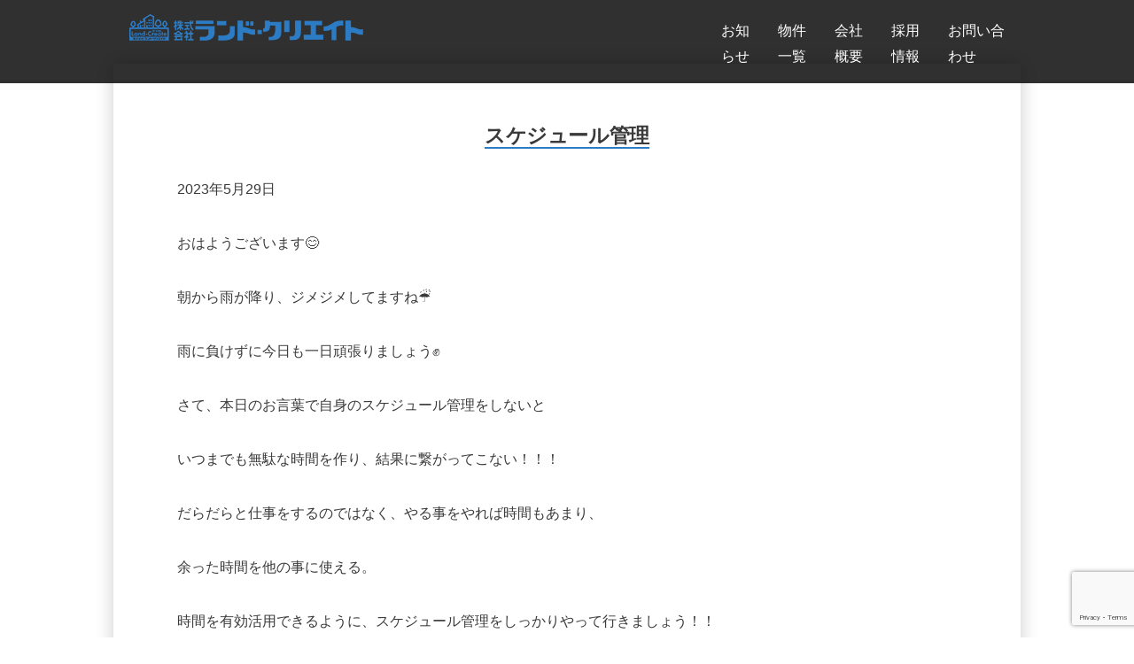

--- FILE ---
content_type: text/html; charset=UTF-8
request_url: https://land-create.com/archives/soliloquy/%E3%82%B9%E3%82%B1%E3%82%B8%E3%83%A5%E3%83%BC%E3%83%AB%E7%AE%A1%E7%90%86
body_size: 42589
content:
<!doctype html>
<html lang="ja">
<head>
	<meta charset="UTF-8" />
	<meta name="viewport" content="width=device-width, initial-scale=1" />
	<link rel="profile" href="https://gmpg.org/xfn/11" />
	<meta name='robots' content='index, follow, max-image-preview:large, max-snippet:-1, max-video-preview:-1' />

	<!-- This site is optimized with the Yoast SEO plugin v19.9 - https://yoast.com/wordpress/plugins/seo/ -->
	<title>スケジュール管理 - 株式会社ランド・クリエイト</title>
	<link rel="canonical" href="https://land-create.com/archives/soliloquy/スケジュール管理" />
	<meta property="og:locale" content="ja_JP" />
	<meta property="og:type" content="article" />
	<meta property="og:title" content="スケジュール管理 - 株式会社ランド・クリエイト" />
	<meta property="og:description" content="おはようございます😊 朝から雨が降り、ジメジメしてますね☔ 雨に負けずに今日も一日頑張りましょう✊ さて、本日のお言葉で自身のスケジュール管理をしないと いつまでも無駄な時間を作り、結果に繋がってこない！！！ だらだらと &hellip; &quot;スケジュール管理&quot; の続きを読む" />
	<meta property="og:url" content="https://land-create.com/archives/soliloquy/スケジュール管理" />
	<meta property="og:site_name" content="株式会社ランド・クリエイト" />
	<meta property="og:image" content="https://land-create.com/land-create/wp-content/uploads/07cc441ccd77ad081bc33460dcff8b32_t-300x214.jpeg" />
	<meta name="twitter:card" content="summary_large_image" />
	<script type="application/ld+json" class="yoast-schema-graph">{"@context":"https://schema.org","@graph":[{"@type":"WebPage","@id":"https://land-create.com/archives/soliloquy/%e3%82%b9%e3%82%b1%e3%82%b8%e3%83%a5%e3%83%bc%e3%83%ab%e7%ae%a1%e7%90%86","url":"https://land-create.com/archives/soliloquy/%e3%82%b9%e3%82%b1%e3%82%b8%e3%83%a5%e3%83%bc%e3%83%ab%e7%ae%a1%e7%90%86","name":"スケジュール管理 - 株式会社ランド・クリエイト","isPartOf":{"@id":"https://land-create.com/#website"},"primaryImageOfPage":{"@id":"https://land-create.com/archives/soliloquy/%e3%82%b9%e3%82%b1%e3%82%b8%e3%83%a5%e3%83%bc%e3%83%ab%e7%ae%a1%e7%90%86#primaryimage"},"image":{"@id":"https://land-create.com/archives/soliloquy/%e3%82%b9%e3%82%b1%e3%82%b8%e3%83%a5%e3%83%bc%e3%83%ab%e7%ae%a1%e7%90%86#primaryimage"},"thumbnailUrl":"https://land-create.com/land-create/wp-content/uploads/07cc441ccd77ad081bc33460dcff8b32_t-300x214.jpeg","datePublished":"2023-05-29T00:59:47+00:00","dateModified":"2023-05-29T00:59:47+00:00","breadcrumb":{"@id":"https://land-create.com/archives/soliloquy/%e3%82%b9%e3%82%b1%e3%82%b8%e3%83%a5%e3%83%bc%e3%83%ab%e7%ae%a1%e7%90%86#breadcrumb"},"inLanguage":"ja","potentialAction":[{"@type":"ReadAction","target":["https://land-create.com/archives/soliloquy/%e3%82%b9%e3%82%b1%e3%82%b8%e3%83%a5%e3%83%bc%e3%83%ab%e7%ae%a1%e7%90%86"]}]},{"@type":"ImageObject","inLanguage":"ja","@id":"https://land-create.com/archives/soliloquy/%e3%82%b9%e3%82%b1%e3%82%b8%e3%83%a5%e3%83%bc%e3%83%ab%e7%ae%a1%e7%90%86#primaryimage","url":"https://land-create.com/land-create/wp-content/uploads/07cc441ccd77ad081bc33460dcff8b32_t.jpeg","contentUrl":"https://land-create.com/land-create/wp-content/uploads/07cc441ccd77ad081bc33460dcff8b32_t.jpeg","width":476,"height":340},{"@type":"BreadcrumbList","@id":"https://land-create.com/archives/soliloquy/%e3%82%b9%e3%82%b1%e3%82%b8%e3%83%a5%e3%83%bc%e3%83%ab%e7%ae%a1%e7%90%86#breadcrumb","itemListElement":[{"@type":"ListItem","position":1,"name":"ホーム","item":"https://land-create.com/"},{"@type":"ListItem","position":2,"name":"ひとりごと","item":"https://land-create.com/archives/soliloquy"},{"@type":"ListItem","position":3,"name":"スケジュール管理"}]},{"@type":"WebSite","@id":"https://land-create.com/#website","url":"https://land-create.com/","name":"株式会社ランド・クリエイト","description":"皆様の住まいと暮らしを応援します。","publisher":{"@id":"https://land-create.com/#organization"},"potentialAction":[{"@type":"SearchAction","target":{"@type":"EntryPoint","urlTemplate":"https://land-create.com/?s={search_term_string}"},"query-input":"required name=search_term_string"}],"inLanguage":"ja"},{"@type":"Organization","@id":"https://land-create.com/#organization","name":"株式会社ランド・クリエイト","url":"https://land-create.com/","logo":{"@type":"ImageObject","inLanguage":"ja","@id":"https://land-create.com/#/schema/logo/image/","url":"https://land-create.com/land-create/wp-content/uploads/logo.png","contentUrl":"https://land-create.com/land-create/wp-content/uploads/logo.png","width":190,"height":190,"caption":"株式会社ランド・クリエイト"},"image":{"@id":"https://land-create.com/#/schema/logo/image/"}}]}</script>
	<!-- / Yoast SEO plugin. -->


<link rel='dns-prefetch' href='//www.google.com' />
<link rel="alternate" type="application/rss+xml" title="株式会社ランド・クリエイト &raquo; フィード" href="https://land-create.com/feed" />
<link rel="alternate" type="application/rss+xml" title="株式会社ランド・クリエイト &raquo; コメントフィード" href="https://land-create.com/comments/feed" />
<link rel="alternate" title="oEmbed (JSON)" type="application/json+oembed" href="https://land-create.com/wp-json/oembed/1.0/embed?url=https%3A%2F%2Fland-create.com%2Farchives%2Fsoliloquy%2F%25e3%2582%25b9%25e3%2582%25b1%25e3%2582%25b8%25e3%2583%25a5%25e3%2583%25bc%25e3%2583%25ab%25e7%25ae%25a1%25e7%2590%2586" />
<link rel="alternate" title="oEmbed (XML)" type="text/xml+oembed" href="https://land-create.com/wp-json/oembed/1.0/embed?url=https%3A%2F%2Fland-create.com%2Farchives%2Fsoliloquy%2F%25e3%2582%25b9%25e3%2582%25b1%25e3%2582%25b8%25e3%2583%25a5%25e3%2583%25bc%25e3%2583%25ab%25e7%25ae%25a1%25e7%2590%2586&#038;format=xml" />
<style id='wp-img-auto-sizes-contain-inline-css'>
img:is([sizes=auto i],[sizes^="auto," i]){contain-intrinsic-size:3000px 1500px}
/*# sourceURL=wp-img-auto-sizes-contain-inline-css */
</style>
<style id='wp-emoji-styles-inline-css'>

	img.wp-smiley, img.emoji {
		display: inline !important;
		border: none !important;
		box-shadow: none !important;
		height: 1em !important;
		width: 1em !important;
		margin: 0 0.07em !important;
		vertical-align: -0.1em !important;
		background: none !important;
		padding: 0 !important;
	}
/*# sourceURL=wp-emoji-styles-inline-css */
</style>
<style id='wp-block-library-inline-css'>
:root{--wp-block-synced-color:#7a00df;--wp-block-synced-color--rgb:122,0,223;--wp-bound-block-color:var(--wp-block-synced-color);--wp-editor-canvas-background:#ddd;--wp-admin-theme-color:#007cba;--wp-admin-theme-color--rgb:0,124,186;--wp-admin-theme-color-darker-10:#006ba1;--wp-admin-theme-color-darker-10--rgb:0,107,160.5;--wp-admin-theme-color-darker-20:#005a87;--wp-admin-theme-color-darker-20--rgb:0,90,135;--wp-admin-border-width-focus:2px}@media (min-resolution:192dpi){:root{--wp-admin-border-width-focus:1.5px}}.wp-element-button{cursor:pointer}:root .has-very-light-gray-background-color{background-color:#eee}:root .has-very-dark-gray-background-color{background-color:#313131}:root .has-very-light-gray-color{color:#eee}:root .has-very-dark-gray-color{color:#313131}:root .has-vivid-green-cyan-to-vivid-cyan-blue-gradient-background{background:linear-gradient(135deg,#00d084,#0693e3)}:root .has-purple-crush-gradient-background{background:linear-gradient(135deg,#34e2e4,#4721fb 50%,#ab1dfe)}:root .has-hazy-dawn-gradient-background{background:linear-gradient(135deg,#faaca8,#dad0ec)}:root .has-subdued-olive-gradient-background{background:linear-gradient(135deg,#fafae1,#67a671)}:root .has-atomic-cream-gradient-background{background:linear-gradient(135deg,#fdd79a,#004a59)}:root .has-nightshade-gradient-background{background:linear-gradient(135deg,#330968,#31cdcf)}:root .has-midnight-gradient-background{background:linear-gradient(135deg,#020381,#2874fc)}:root{--wp--preset--font-size--normal:16px;--wp--preset--font-size--huge:42px}.has-regular-font-size{font-size:1em}.has-larger-font-size{font-size:2.625em}.has-normal-font-size{font-size:var(--wp--preset--font-size--normal)}.has-huge-font-size{font-size:var(--wp--preset--font-size--huge)}.has-text-align-center{text-align:center}.has-text-align-left{text-align:left}.has-text-align-right{text-align:right}.has-fit-text{white-space:nowrap!important}#end-resizable-editor-section{display:none}.aligncenter{clear:both}.items-justified-left{justify-content:flex-start}.items-justified-center{justify-content:center}.items-justified-right{justify-content:flex-end}.items-justified-space-between{justify-content:space-between}.screen-reader-text{border:0;clip-path:inset(50%);height:1px;margin:-1px;overflow:hidden;padding:0;position:absolute;width:1px;word-wrap:normal!important}.screen-reader-text:focus{background-color:#ddd;clip-path:none;color:#444;display:block;font-size:1em;height:auto;left:5px;line-height:normal;padding:15px 23px 14px;text-decoration:none;top:5px;width:auto;z-index:100000}html :where(.has-border-color){border-style:solid}html :where([style*=border-top-color]){border-top-style:solid}html :where([style*=border-right-color]){border-right-style:solid}html :where([style*=border-bottom-color]){border-bottom-style:solid}html :where([style*=border-left-color]){border-left-style:solid}html :where([style*=border-width]){border-style:solid}html :where([style*=border-top-width]){border-top-style:solid}html :where([style*=border-right-width]){border-right-style:solid}html :where([style*=border-bottom-width]){border-bottom-style:solid}html :where([style*=border-left-width]){border-left-style:solid}html :where(img[class*=wp-image-]){height:auto;max-width:100%}:where(figure){margin:0 0 1em}html :where(.is-position-sticky){--wp-admin--admin-bar--position-offset:var(--wp-admin--admin-bar--height,0px)}@media screen and (max-width:600px){html :where(.is-position-sticky){--wp-admin--admin-bar--position-offset:0px}}

/*# sourceURL=wp-block-library-inline-css */
</style><style id='global-styles-inline-css'>
:root{--wp--preset--aspect-ratio--square: 1;--wp--preset--aspect-ratio--4-3: 4/3;--wp--preset--aspect-ratio--3-4: 3/4;--wp--preset--aspect-ratio--3-2: 3/2;--wp--preset--aspect-ratio--2-3: 2/3;--wp--preset--aspect-ratio--16-9: 16/9;--wp--preset--aspect-ratio--9-16: 9/16;--wp--preset--color--black: #000000;--wp--preset--color--cyan-bluish-gray: #abb8c3;--wp--preset--color--white: #FFF;--wp--preset--color--pale-pink: #f78da7;--wp--preset--color--vivid-red: #cf2e2e;--wp--preset--color--luminous-vivid-orange: #ff6900;--wp--preset--color--luminous-vivid-amber: #fcb900;--wp--preset--color--light-green-cyan: #7bdcb5;--wp--preset--color--vivid-green-cyan: #00d084;--wp--preset--color--pale-cyan-blue: #8ed1fc;--wp--preset--color--vivid-cyan-blue: #0693e3;--wp--preset--color--vivid-purple: #9b51e0;--wp--preset--color--primary: #0073a8;--wp--preset--color--secondary: #005075;--wp--preset--color--dark-gray: #111;--wp--preset--color--light-gray: #767676;--wp--preset--gradient--vivid-cyan-blue-to-vivid-purple: linear-gradient(135deg,rgb(6,147,227) 0%,rgb(155,81,224) 100%);--wp--preset--gradient--light-green-cyan-to-vivid-green-cyan: linear-gradient(135deg,rgb(122,220,180) 0%,rgb(0,208,130) 100%);--wp--preset--gradient--luminous-vivid-amber-to-luminous-vivid-orange: linear-gradient(135deg,rgb(252,185,0) 0%,rgb(255,105,0) 100%);--wp--preset--gradient--luminous-vivid-orange-to-vivid-red: linear-gradient(135deg,rgb(255,105,0) 0%,rgb(207,46,46) 100%);--wp--preset--gradient--very-light-gray-to-cyan-bluish-gray: linear-gradient(135deg,rgb(238,238,238) 0%,rgb(169,184,195) 100%);--wp--preset--gradient--cool-to-warm-spectrum: linear-gradient(135deg,rgb(74,234,220) 0%,rgb(151,120,209) 20%,rgb(207,42,186) 40%,rgb(238,44,130) 60%,rgb(251,105,98) 80%,rgb(254,248,76) 100%);--wp--preset--gradient--blush-light-purple: linear-gradient(135deg,rgb(255,206,236) 0%,rgb(152,150,240) 100%);--wp--preset--gradient--blush-bordeaux: linear-gradient(135deg,rgb(254,205,165) 0%,rgb(254,45,45) 50%,rgb(107,0,62) 100%);--wp--preset--gradient--luminous-dusk: linear-gradient(135deg,rgb(255,203,112) 0%,rgb(199,81,192) 50%,rgb(65,88,208) 100%);--wp--preset--gradient--pale-ocean: linear-gradient(135deg,rgb(255,245,203) 0%,rgb(182,227,212) 50%,rgb(51,167,181) 100%);--wp--preset--gradient--electric-grass: linear-gradient(135deg,rgb(202,248,128) 0%,rgb(113,206,126) 100%);--wp--preset--gradient--midnight: linear-gradient(135deg,rgb(2,3,129) 0%,rgb(40,116,252) 100%);--wp--preset--font-size--small: 19.5px;--wp--preset--font-size--medium: 20px;--wp--preset--font-size--large: 36.5px;--wp--preset--font-size--x-large: 42px;--wp--preset--font-size--normal: 22px;--wp--preset--font-size--huge: 49.5px;--wp--preset--spacing--20: 0.44rem;--wp--preset--spacing--30: 0.67rem;--wp--preset--spacing--40: 1rem;--wp--preset--spacing--50: 1.5rem;--wp--preset--spacing--60: 2.25rem;--wp--preset--spacing--70: 3.38rem;--wp--preset--spacing--80: 5.06rem;--wp--preset--shadow--natural: 6px 6px 9px rgba(0, 0, 0, 0.2);--wp--preset--shadow--deep: 12px 12px 50px rgba(0, 0, 0, 0.4);--wp--preset--shadow--sharp: 6px 6px 0px rgba(0, 0, 0, 0.2);--wp--preset--shadow--outlined: 6px 6px 0px -3px rgb(255, 255, 255), 6px 6px rgb(0, 0, 0);--wp--preset--shadow--crisp: 6px 6px 0px rgb(0, 0, 0);}:where(.is-layout-flex){gap: 0.5em;}:where(.is-layout-grid){gap: 0.5em;}body .is-layout-flex{display: flex;}.is-layout-flex{flex-wrap: wrap;align-items: center;}.is-layout-flex > :is(*, div){margin: 0;}body .is-layout-grid{display: grid;}.is-layout-grid > :is(*, div){margin: 0;}:where(.wp-block-columns.is-layout-flex){gap: 2em;}:where(.wp-block-columns.is-layout-grid){gap: 2em;}:where(.wp-block-post-template.is-layout-flex){gap: 1.25em;}:where(.wp-block-post-template.is-layout-grid){gap: 1.25em;}.has-black-color{color: var(--wp--preset--color--black) !important;}.has-cyan-bluish-gray-color{color: var(--wp--preset--color--cyan-bluish-gray) !important;}.has-white-color{color: var(--wp--preset--color--white) !important;}.has-pale-pink-color{color: var(--wp--preset--color--pale-pink) !important;}.has-vivid-red-color{color: var(--wp--preset--color--vivid-red) !important;}.has-luminous-vivid-orange-color{color: var(--wp--preset--color--luminous-vivid-orange) !important;}.has-luminous-vivid-amber-color{color: var(--wp--preset--color--luminous-vivid-amber) !important;}.has-light-green-cyan-color{color: var(--wp--preset--color--light-green-cyan) !important;}.has-vivid-green-cyan-color{color: var(--wp--preset--color--vivid-green-cyan) !important;}.has-pale-cyan-blue-color{color: var(--wp--preset--color--pale-cyan-blue) !important;}.has-vivid-cyan-blue-color{color: var(--wp--preset--color--vivid-cyan-blue) !important;}.has-vivid-purple-color{color: var(--wp--preset--color--vivid-purple) !important;}.has-black-background-color{background-color: var(--wp--preset--color--black) !important;}.has-cyan-bluish-gray-background-color{background-color: var(--wp--preset--color--cyan-bluish-gray) !important;}.has-white-background-color{background-color: var(--wp--preset--color--white) !important;}.has-pale-pink-background-color{background-color: var(--wp--preset--color--pale-pink) !important;}.has-vivid-red-background-color{background-color: var(--wp--preset--color--vivid-red) !important;}.has-luminous-vivid-orange-background-color{background-color: var(--wp--preset--color--luminous-vivid-orange) !important;}.has-luminous-vivid-amber-background-color{background-color: var(--wp--preset--color--luminous-vivid-amber) !important;}.has-light-green-cyan-background-color{background-color: var(--wp--preset--color--light-green-cyan) !important;}.has-vivid-green-cyan-background-color{background-color: var(--wp--preset--color--vivid-green-cyan) !important;}.has-pale-cyan-blue-background-color{background-color: var(--wp--preset--color--pale-cyan-blue) !important;}.has-vivid-cyan-blue-background-color{background-color: var(--wp--preset--color--vivid-cyan-blue) !important;}.has-vivid-purple-background-color{background-color: var(--wp--preset--color--vivid-purple) !important;}.has-black-border-color{border-color: var(--wp--preset--color--black) !important;}.has-cyan-bluish-gray-border-color{border-color: var(--wp--preset--color--cyan-bluish-gray) !important;}.has-white-border-color{border-color: var(--wp--preset--color--white) !important;}.has-pale-pink-border-color{border-color: var(--wp--preset--color--pale-pink) !important;}.has-vivid-red-border-color{border-color: var(--wp--preset--color--vivid-red) !important;}.has-luminous-vivid-orange-border-color{border-color: var(--wp--preset--color--luminous-vivid-orange) !important;}.has-luminous-vivid-amber-border-color{border-color: var(--wp--preset--color--luminous-vivid-amber) !important;}.has-light-green-cyan-border-color{border-color: var(--wp--preset--color--light-green-cyan) !important;}.has-vivid-green-cyan-border-color{border-color: var(--wp--preset--color--vivid-green-cyan) !important;}.has-pale-cyan-blue-border-color{border-color: var(--wp--preset--color--pale-cyan-blue) !important;}.has-vivid-cyan-blue-border-color{border-color: var(--wp--preset--color--vivid-cyan-blue) !important;}.has-vivid-purple-border-color{border-color: var(--wp--preset--color--vivid-purple) !important;}.has-vivid-cyan-blue-to-vivid-purple-gradient-background{background: var(--wp--preset--gradient--vivid-cyan-blue-to-vivid-purple) !important;}.has-light-green-cyan-to-vivid-green-cyan-gradient-background{background: var(--wp--preset--gradient--light-green-cyan-to-vivid-green-cyan) !important;}.has-luminous-vivid-amber-to-luminous-vivid-orange-gradient-background{background: var(--wp--preset--gradient--luminous-vivid-amber-to-luminous-vivid-orange) !important;}.has-luminous-vivid-orange-to-vivid-red-gradient-background{background: var(--wp--preset--gradient--luminous-vivid-orange-to-vivid-red) !important;}.has-very-light-gray-to-cyan-bluish-gray-gradient-background{background: var(--wp--preset--gradient--very-light-gray-to-cyan-bluish-gray) !important;}.has-cool-to-warm-spectrum-gradient-background{background: var(--wp--preset--gradient--cool-to-warm-spectrum) !important;}.has-blush-light-purple-gradient-background{background: var(--wp--preset--gradient--blush-light-purple) !important;}.has-blush-bordeaux-gradient-background{background: var(--wp--preset--gradient--blush-bordeaux) !important;}.has-luminous-dusk-gradient-background{background: var(--wp--preset--gradient--luminous-dusk) !important;}.has-pale-ocean-gradient-background{background: var(--wp--preset--gradient--pale-ocean) !important;}.has-electric-grass-gradient-background{background: var(--wp--preset--gradient--electric-grass) !important;}.has-midnight-gradient-background{background: var(--wp--preset--gradient--midnight) !important;}.has-small-font-size{font-size: var(--wp--preset--font-size--small) !important;}.has-medium-font-size{font-size: var(--wp--preset--font-size--medium) !important;}.has-large-font-size{font-size: var(--wp--preset--font-size--large) !important;}.has-x-large-font-size{font-size: var(--wp--preset--font-size--x-large) !important;}
/*# sourceURL=global-styles-inline-css */
</style>

<style id='classic-theme-styles-inline-css'>
/*! This file is auto-generated */
.wp-block-button__link{color:#fff;background-color:#32373c;border-radius:9999px;box-shadow:none;text-decoration:none;padding:calc(.667em + 2px) calc(1.333em + 2px);font-size:1.125em}.wp-block-file__button{background:#32373c;color:#fff;text-decoration:none}
/*# sourceURL=/wp-includes/css/classic-themes.min.css */
</style>
<link rel='stylesheet' id='contact-form-7-css' href='https://land-create.com/land-create/wp-content/plugins/contact-form-7/includes/css/styles.css?ver=5.6.4' media='all' />
<link rel='stylesheet' id='dashicons-css' href='https://land-create.com/land-create/wp-includes/css/dashicons.min.css?ver=6.9' media='all' />
<link rel='stylesheet' id='parent-style-css' href='https://land-create.com/land-create/wp-content/themes/twentynineteen/style.css?ver=6.9' media='all' />
<link rel='stylesheet' id='child-style-css' href='https://land-create.com/land-create/wp-content/themes/twentynineteen%EF%BD%B0child/style.css?ver=6.9' media='all' />
<link rel='stylesheet' id='twentynineteen-style-css' href='https://land-create.com/land-create/wp-content/themes/twentynineteen%EF%BD%B0child/style.css?ver=6.9' media='all' />
<link rel='stylesheet' id='twentynineteen-print-style-css' href='https://land-create.com/land-create/wp-content/themes/twentynineteen/print.css?ver=6.9' media='print' />
<link rel='stylesheet' id='twentynineteen-style2019-css' href='https://land-create.com/land-create/wp-content/plugins/fudou/themes/style2019.css?ver=6.9' media='all' />
<link rel='stylesheet' id='twentynineteen-corners2019-css' href='https://land-create.com/land-create/wp-content/plugins/fudou/themes/corners2019.css?ver=6.9' media='all' />
<link rel='stylesheet' id='jquery.lightbox.min.css-css' href='https://land-create.com/land-create/wp-content/plugins/wp-jquery-lightbox/styles/lightbox.min.css?ver=1.4.8.2' media='all' />
<script src="https://land-create.com/land-create/wp-content/plugins/fudou/js/util.min.js?ver=6.9" id="util-js"></script>
<script src="https://land-create.com/land-create/wp-includes/js/jquery/jquery.min.js?ver=3.7.1" id="jquery-core-js"></script>
<script src="https://land-create.com/land-create/wp-includes/js/jquery/jquery-migrate.min.js?ver=3.4.1" id="jquery-migrate-js"></script>
<link rel="https://api.w.org/" href="https://land-create.com/wp-json/" /><meta name="generator" content="WordPress 6.9" />
<link rel='shortlink' href='https://land-create.com/?p=4561' />

<!-- Fudousan Plugin Ver.5.9.1 -->
<link rel="icon" href="https://land-create.com/land-create/wp-content/uploads/cropped-icon-1-32x32.png" sizes="32x32" />
<link rel="icon" href="https://land-create.com/land-create/wp-content/uploads/cropped-icon-1-192x192.png" sizes="192x192" />
<link rel="apple-touch-icon" href="https://land-create.com/land-create/wp-content/uploads/cropped-icon-1-180x180.png" />
<meta name="msapplication-TileImage" content="https://land-create.com/land-create/wp-content/uploads/cropped-icon-1-270x270.png" />
<link rel="stylesheet" href="https://land-create.com/land-create/wp-content/themes/twentynineteen%EF%BD%B0child/css/header.css" type="text/css" />
<link rel="stylesheet" href="https://land-create.com/land-create/wp-content/themes/twentynineteen%EF%BD%B0child/css/footer.css" type="text/css" />
<link rel="stylesheet" href="https://land-create.com/land-create/wp-content/themes/twentynineteen%EF%BD%B0child/css/style.css" type="text/css" />
<!-- Google Tag Manager -->
<script>(function(w,d,s,l,i){w[l]=w[l]||[];w[l].push({'gtm.start':
new Date().getTime(),event:'gtm.js'});var f=d.getElementsByTagName(s)[0],
j=d.createElement(s),dl=l!='dataLayer'?'&l='+l:'';j.async=true;j.src=
'https://www.googletagmanager.com/gtm.js?id='+i+dl;f.parentNode.insertBefore(j,f);
})(window,document,'script','dataLayer','GTM-5J7QPXR');</script>
<!-- End Google Tag Manager -->
</head>

<body class="wp-singular soliloquy-template-default single single-soliloquy postid-4561 wp-custom-logo wp-embed-responsive wp-theme-twentynineteen wp-child-theme-twentynineteenchild twentynineteen singular image-filters-enabled">
<!-- Google Tag Manager (noscript) -->
<noscript><iframe src="https://www.googletagmanager.com/ns.html?id=GTM-5J7QPXR"
height="0" width="0" style="display:none;visibility:hidden"></iframe></noscript>
<!-- End Google Tag Manager (noscript) -->

	<div id="page" class="site">
	<a class="skip-link screen-reader-text" href="#content">コンテンツへスキップ</a>

		<header id="masthead" class="site-header bukkenn ">

			<div class="blanding_wrap">
				<div class="wrap_branding">

			
								<p class="site_title"><a href="https://land-create.com/" rel="home"><img src="https://land-create.com/land-create/wp-content/uploads/land_logo.png"></a></p>
			
<!-- カスタムメニュー PC表示 -->
<nav id="navwrap" class="pc_navi">
<div id="gnav" class="menu-pc_nav-container"><ul id="menu-pc_nav" class="menuwrap"><li id="menu-item-2386" class="menu-item menu-item-type-custom menu-item-object-custom menu-item-has-children menu-item-2386"><a href="https://land-create.com/archives/news" aria-haspopup="true" aria-expanded="false">お知らせ</a>
<ul class="sub-menu">
	<li id="menu-item-2543" class="menu-item menu-item-type-custom menu-item-object-custom menu-item-2543"><a href="https://land-create.com/archives/event2">社内イベント</a></li>
	<li id="menu-item-2387" class="menu-item menu-item-type-custom menu-item-object-custom menu-item-2387"><a href="https://land-create.com/archives/event">社外イベント</a></li>
	<li id="menu-item-2441" class="menu-item menu-item-type-custom menu-item-object-custom menu-item-2441"><a href="https://land-create.com/archives/presidentdaily">社長の日常</a></li>
	<li id="menu-item-2442" class="menu-item menu-item-type-custom menu-item-object-custom menu-item-2442"><a href="https://land-create.com/archives/soliloquy">社員のひとり言</a></li>
</ul>
</li>
<li id="menu-item-2243" class="menu-item menu-item-type-custom menu-item-object-custom menu-item-has-children menu-item-2243"><a href="https://land-create.com/archives/bukken/bukken-all" aria-haspopup="true" aria-expanded="false">物件一覧</a>
<ul class="sub-menu">
	<li id="menu-item-2318" class="menu-item menu-item-type-custom menu-item-object-custom menu-item-2318"><a href="https://land-create.com/archives/bukken/os2">おすすめ物件</a></li>
</ul>
</li>
<li id="menu-item-2121" class="menu-item menu-item-type-post_type menu-item-object-page menu-item-has-children menu-item-2121"><a href="https://land-create.com/company" aria-haspopup="true" aria-expanded="false">会社概要</a>
<ul class="sub-menu">
	<li id="menu-item-2118" class="menu-item menu-item-type-post_type menu-item-object-page menu-item-2118"><a href="https://land-create.com/history">沿革</a></li>
	<li id="menu-item-5087" class="menu-item menu-item-type-post_type menu-item-object-page menu-item-5087"><a href="https://land-create.com/achievement">施工実績</a></li>
	<li id="menu-item-5086" class="menu-item menu-item-type-post_type menu-item-object-page menu-item-5086"><a href="https://land-create.com/exchange">弊社の等価交換サポート</a></li>
</ul>
</li>
<li id="menu-item-2120" class="menu-item menu-item-type-post_type menu-item-object-page menu-item-has-children menu-item-2120"><a href="https://land-create.com/recruit" aria-haspopup="true" aria-expanded="false">採用情報</a>
<ul class="sub-menu">
	<li id="menu-item-2385" class="menu-item menu-item-type-post_type menu-item-object-page menu-item-2385"><a href="https://land-create.com/staff">社員紹介</a></li>
	<li id="menu-item-4178" class="menu-item menu-item-type-post_type menu-item-object-page menu-item-4178"><a href="https://land-create.com/voice">先輩社員の声</a></li>
</ul>
</li>
<li id="menu-item-2117" class="menu-item menu-item-type-post_type menu-item-object-page menu-item-2117"><a href="https://land-create.com/contact">お問い合わせ</a></li>
</ul></div></nav>
<!-- #site-navigation -->
<!-- カスタムメニュー SP表示 -->
<nav id="navwrap" class="sp_navi">
	<div class="hamburger-menu">
		<input type="checkbox" id="menu-btn-check">
		<label for="menu-btn-check" class="menu-btn"><span></span></label>
		<div class="menu-content">	
<div id="gnav2" class="menu-sp_nav-container"><ul id="menu-sp_nav" class="menuwrap2"><li id="menu-item-2383" class="menu-item menu-item-type-custom menu-item-object-custom menu-item-2383"><a href="https://land-create.com/archives/news">お知らせ</a></li>
<li id="menu-item-2542" class="menu-item menu-item-type-custom menu-item-object-custom menu-item-2542"><a href="https://land-create.com/archives/event2">社内イベント</a></li>
<li id="menu-item-2384" class="menu-item menu-item-type-custom menu-item-object-custom menu-item-2384"><a href="https://land-create.com/archives/event">社外イベント</a></li>
<li id="menu-item-2454" class="menu-item menu-item-type-custom menu-item-object-custom menu-item-2454"><a href="https://land-create.com/archives/presidentdaily">社長の日常</a></li>
<li id="menu-item-2455" class="menu-item menu-item-type-custom menu-item-object-custom menu-item-2455"><a href="https://land-create.com/archives/soliloquy">スタッフのひとり言</a></li>
<li id="menu-item-2419" class="menu-item menu-item-type-custom menu-item-object-custom menu-item-2419"><a href="https://land-create.com/archives/bukken/bukken-all">物件一覧</a></li>
<li id="menu-item-2326" class="menu-item menu-item-type-custom menu-item-object-custom menu-item-2326"><a href="https://land-create.com/archives/bukken/os2?osusume">おすすめ物件</a></li>
<li id="menu-item-2322" class="menu-item menu-item-type-post_type menu-item-object-page menu-item-2322"><a href="https://land-create.com/company">会社概要</a></li>
<li id="menu-item-2323" class="menu-item menu-item-type-post_type menu-item-object-page menu-item-2323"><a href="https://land-create.com/history">沿革</a></li>
<li id="menu-item-5089" class="menu-item menu-item-type-post_type menu-item-object-page menu-item-5089"><a href="https://land-create.com/achievement">施工実績</a></li>
<li id="menu-item-5088" class="menu-item menu-item-type-post_type menu-item-object-page menu-item-5088"><a href="https://land-create.com/exchange">弊社の等価交換サポート</a></li>
<li id="menu-item-2325" class="menu-item menu-item-type-post_type menu-item-object-page menu-item-2325"><a href="https://land-create.com/recruit">採用情報</a></li>
<li id="menu-item-2527" class="menu-item menu-item-type-post_type menu-item-object-page menu-item-2527"><a href="https://land-create.com/staff">社員紹介</a></li>
<li id="menu-item-4179" class="menu-item menu-item-type-post_type menu-item-object-page menu-item-4179"><a href="https://land-create.com/voice">先輩社員の声</a></li>
<li id="menu-item-2320" class="menu-item menu-item-type-post_type menu-item-object-page menu-item-2320"><a href="https://land-create.com/contact">お問い合わせ</a></li>
</ul></div>		</div>
	</div>
</nav>
<!-- #site-navigation -->
	
	</div><!-- .site-branding -->
			</div><!-- .blanding_wrap -->

						
<div id="h1tit">	
				
	
	
</div>
			
		</header><!-- #masthead -->

	<div id="content" class="site-content">

	<div id="primary" class="content-area">
		<main id="main" class="site-main">

			
<article id="post-4561" class="post-4561 soliloquy type-soliloquy status-publish hentry soliloquy-cat-soliloquy entry">
		<header class="entry-header">
		
<h1 class="entry-title">スケジュール管理</h1>
<div class="entry-meta">
	<span class="byline"><svg class="svg-icon" width="16" height="16" aria-hidden="true" role="img" focusable="false" viewBox="0 0 24 24" version="1.1" xmlns="http://www.w3.org/2000/svg" xmlns:xlink="http://www.w3.org/1999/xlink"><path d="M12 12c2.21 0 4-1.79 4-4s-1.79-4-4-4-4 1.79-4 4 1.79 4 4 4zm0 2c-2.67 0-8 1.34-8 4v2h16v-2c0-2.66-5.33-4-8-4z"></path><path d="M0 0h24v24H0z" fill="none"></path></svg><span class="screen-reader-text">投稿者:</span><span class="author vcard"><a class="url fn n" href="https://land-create.com/archives/author/land_create">land_create</a></span></span>	<span class="posted-on"><svg class="svg-icon" width="16" height="16" aria-hidden="true" role="img" focusable="false" xmlns="http://www.w3.org/2000/svg" viewBox="0 0 24 24"><defs><path id="a" d="M0 0h24v24H0V0z"></path></defs><clipPath id="b"><use xlink:href="#a" overflow="visible"></use></clipPath><path clip-path="url(#b)" d="M12 2C6.5 2 2 6.5 2 12s4.5 10 10 10 10-4.5 10-10S17.5 2 12 2zm4.2 14.2L11 13V7h1.5v5.2l4.5 2.7-.8 1.3z"></path></svg><a href="https://land-create.com/archives/soliloquy/%e3%82%b9%e3%82%b1%e3%82%b8%e3%83%a5%e3%83%bc%e3%83%ab%e7%ae%a1%e7%90%86" rel="bookmark"><time class="entry-date published updated" datetime="2023-05-29T09:59:47+09:00">2023年5月29日</time></a></span>	<span class="comment-count">
					</span>
	</div><!-- .entry-meta -->
	</header>
	
	<div class="entry-content">
		<h2><span>スケジュール管理</span></h2>		2023年5月29日		<p>おはようございます😊</p>
<p>朝から雨が降り、ジメジメしてますね☔</p>
<p>雨に負けずに今日も一日頑張りましょう✊</p>
<p>さて、本日のお言葉で自身のスケジュール管理をしないと</p>
<p>いつまでも無駄な時間を作り、結果に繋がってこない！！！</p>
<p>だらだらと仕事をするのではなく、やる事をやれば時間もあまり、</p>
<p>余った時間を他の事に使える。</p>
<p>時間を有効活用できるように、スケジュール管理をしっかりやって行きましょう！！</p>
<p><img fetchpriority="high" decoding="async" class="alignnone size-medium wp-image-4565" src="https://land-create.com/land-create/wp-content/uploads/07cc441ccd77ad081bc33460dcff8b32_t-300x214.jpeg" alt="" width="300" height="214" srcset="https://land-create.com/land-create/wp-content/uploads/07cc441ccd77ad081bc33460dcff8b32_t-300x214.jpeg 300w, https://land-create.com/land-create/wp-content/uploads/07cc441ccd77ad081bc33460dcff8b32_t-430x307.jpeg 430w, https://land-create.com/land-create/wp-content/uploads/07cc441ccd77ad081bc33460dcff8b32_t.jpeg 476w" sizes="(max-width: 300px) 100vw, 300px" /></p>
		
		
	<nav class="navigation post-navigation" aria-label="投稿">
		<h2 class="screen-reader-text">投稿ナビゲーション</h2>
		<div class="nav-links"><div class="nav-previous"><a href="https://land-create.com/archives/soliloquy/%e9%a0%bc%e3%82%8c%e3%82%8b%e5%ad%98%e5%9c%a8" rel="prev">&laquo; 頼れる存在</a></div><div class="nav-next"><a href="https://land-create.com/archives/soliloquy/%e7%9b%ae%e6%a8%99%e3%81%ae%e9%81%94%e6%88%90%e3%81%ae%e3%81%9f%e3%82%81%e3%81%ab%e3%81%af" rel="next">目標の達成のためには &raquo;</a></div></div>
	</nav>		
	</div><!-- .entry-content -->

	<footer class="entry-footer">
			</footer><!-- .entry-footer -->

</article><!-- #post-4561 -->

		</main><!-- #main -->
	</div><!-- #primary -->

		<div id="content" class="footer-navi">
			<div class="footer-inner">
				<div class="inner-navi">
					<div class="contact-box">
						<div class="contact-title">お電話でのお問い合わせ</div>
						<div class="contact-number">川越本社：049-293-8181<br>池袋支店：03-5957-5257<br>さいたま支店：048-767-5491</div>
					</div>
					<div class="contact-box">
						<div class="contact-title">当サイトからのお問い合わせ</div>
						<div class="contact-number form"><a href="https://land-create.com/contact">お問合せフォーム</a></div>
					</div>
				</div>
			</div>
		</div>
	</div><!-- #content -->
	<footer id="colophon" class="site-footer">
		<div class="site-info">
							<nav class="footer-navigation" aria-label="フッターメニュー">
					<div class="menu-foot-container"><ul id="menu-foot" class="footer-menu"><li id="menu-item-2440" class="menu-item menu-item-type-post_type menu-item-object-page menu-item-privacy-policy menu-item-2440"><a rel="privacy-policy" href="https://land-create.com/privacy-policy">プライバシーポリシー</a></li>
<li id="menu-item-1870" class="menu-item menu-item-type-post_type menu-item-object-page menu-item-1870"><a href="https://land-create.com/contact">お問い合わせ</a></li>
</ul></div>				</nav><!-- .footer-navigation -->
			         <br>			
			Copyright © Land-Create Inc. ALL Rights Reserved.
		</div><!-- .site-info -->
	</footer><!-- #colophon -->

</div><!-- #page -->

<script type="speculationrules">
{"prefetch":[{"source":"document","where":{"and":[{"href_matches":"/*"},{"not":{"href_matches":["/land-create/wp-*.php","/land-create/wp-admin/*","/land-create/wp-content/uploads/*","/land-create/wp-content/*","/land-create/wp-content/plugins/*","/land-create/wp-content/themes/twentynineteen%EF%BD%B0child/*","/land-create/wp-content/themes/twentynineteen/*","/*\\?(.+)"]}},{"not":{"selector_matches":"a[rel~=\"nofollow\"]"}},{"not":{"selector_matches":".no-prefetch, .no-prefetch a"}}]},"eagerness":"conservative"}]}
</script>
<div id="nendebcopy">Fudousan Plugin Ver.5.9.1</div>
<!-- Fudousan Plugin Ver.5.9.1 -->
	<script>
	/(trident|msie)/i.test(navigator.userAgent)&&document.getElementById&&window.addEventListener&&window.addEventListener("hashchange",function(){var t,e=location.hash.substring(1);/^[A-z0-9_-]+$/.test(e)&&(t=document.getElementById(e))&&(/^(?:a|select|input|button|textarea)$/i.test(t.tagName)||(t.tabIndex=-1),t.focus())},!1);
	</script>
	<script src="https://land-create.com/land-create/wp-content/plugins/contact-form-7/includes/swv/js/index.js?ver=5.6.4" id="swv-js"></script>
<script id="contact-form-7-js-extra">
var wpcf7 = {"api":{"root":"https://land-create.com/wp-json/","namespace":"contact-form-7/v1"}};
//# sourceURL=contact-form-7-js-extra
</script>
<script src="https://land-create.com/land-create/wp-content/plugins/contact-form-7/includes/js/index.js?ver=5.6.4" id="contact-form-7-js"></script>
<script src="https://land-create.com/land-create/wp-content/themes/twentynineteen%EF%BD%B0child/js/test.js?ver=6.9" id="child-js-js"></script>
<script src="https://www.google.com/recaptcha/api.js?render=6LcNUJEkAAAAAJRWw8x37yajKpLIGKaUM4O-qqih&amp;ver=3.0" id="google-recaptcha-js"></script>
<script src="https://land-create.com/land-create/wp-includes/js/dist/vendor/wp-polyfill.min.js?ver=3.15.0" id="wp-polyfill-js"></script>
<script id="wpcf7-recaptcha-js-extra">
var wpcf7_recaptcha = {"sitekey":"6LcNUJEkAAAAAJRWw8x37yajKpLIGKaUM4O-qqih","actions":{"homepage":"homepage","contactform":"contactform"}};
//# sourceURL=wpcf7-recaptcha-js-extra
</script>
<script src="https://land-create.com/land-create/wp-content/plugins/contact-form-7/modules/recaptcha/index.js?ver=5.6.4" id="wpcf7-recaptcha-js"></script>
<script src="https://land-create.com/land-create/wp-content/plugins/wp-jquery-lightbox/jquery.touchwipe.min.js?ver=1.4.8.2" id="wp-jquery-lightbox-swipe-js"></script>
<script id="wp-jquery-lightbox-js-extra">
var JQLBSettings = {"showTitle":"1","showCaption":"1","showNumbers":"1","fitToScreen":"1","resizeSpeed":"400","showDownload":"0","navbarOnTop":"0","marginSize":"0","slideshowSpeed":"4000","prevLinkTitle":"\u524d\u306e\u753b\u50cf","nextLinkTitle":"\u6b21\u306e\u753b\u50cf","closeTitle":"\u30ae\u30e3\u30e9\u30ea\u30fc\u3092\u9589\u3058\u308b","image":"\u753b\u50cf ","of":"\u306e","download":"\u30c0\u30a6\u30f3\u30ed\u30fc\u30c9","pause":"(\u30b9\u30e9\u30a4\u30c9\u30b7\u30e7\u30fc\u3092\u505c\u6b62\u3059\u308b)","play":"(\u30b9\u30e9\u30a4\u30c9\u30b7\u30e7\u30fc\u3092\u518d\u751f\u3059\u308b)"};
//# sourceURL=wp-jquery-lightbox-js-extra
</script>
<script src="https://land-create.com/land-create/wp-content/plugins/wp-jquery-lightbox/jquery.lightbox.min.js?ver=1.4.8.2" id="wp-jquery-lightbox-js"></script>
<script id="wp-emoji-settings" type="application/json">
{"baseUrl":"https://s.w.org/images/core/emoji/17.0.2/72x72/","ext":".png","svgUrl":"https://s.w.org/images/core/emoji/17.0.2/svg/","svgExt":".svg","source":{"concatemoji":"https://land-create.com/land-create/wp-includes/js/wp-emoji-release.min.js?ver=6.9"}}
</script>
<script type="module">
/*! This file is auto-generated */
const a=JSON.parse(document.getElementById("wp-emoji-settings").textContent),o=(window._wpemojiSettings=a,"wpEmojiSettingsSupports"),s=["flag","emoji"];function i(e){try{var t={supportTests:e,timestamp:(new Date).valueOf()};sessionStorage.setItem(o,JSON.stringify(t))}catch(e){}}function c(e,t,n){e.clearRect(0,0,e.canvas.width,e.canvas.height),e.fillText(t,0,0);t=new Uint32Array(e.getImageData(0,0,e.canvas.width,e.canvas.height).data);e.clearRect(0,0,e.canvas.width,e.canvas.height),e.fillText(n,0,0);const a=new Uint32Array(e.getImageData(0,0,e.canvas.width,e.canvas.height).data);return t.every((e,t)=>e===a[t])}function p(e,t){e.clearRect(0,0,e.canvas.width,e.canvas.height),e.fillText(t,0,0);var n=e.getImageData(16,16,1,1);for(let e=0;e<n.data.length;e++)if(0!==n.data[e])return!1;return!0}function u(e,t,n,a){switch(t){case"flag":return n(e,"\ud83c\udff3\ufe0f\u200d\u26a7\ufe0f","\ud83c\udff3\ufe0f\u200b\u26a7\ufe0f")?!1:!n(e,"\ud83c\udde8\ud83c\uddf6","\ud83c\udde8\u200b\ud83c\uddf6")&&!n(e,"\ud83c\udff4\udb40\udc67\udb40\udc62\udb40\udc65\udb40\udc6e\udb40\udc67\udb40\udc7f","\ud83c\udff4\u200b\udb40\udc67\u200b\udb40\udc62\u200b\udb40\udc65\u200b\udb40\udc6e\u200b\udb40\udc67\u200b\udb40\udc7f");case"emoji":return!a(e,"\ud83e\u1fac8")}return!1}function f(e,t,n,a){let r;const o=(r="undefined"!=typeof WorkerGlobalScope&&self instanceof WorkerGlobalScope?new OffscreenCanvas(300,150):document.createElement("canvas")).getContext("2d",{willReadFrequently:!0}),s=(o.textBaseline="top",o.font="600 32px Arial",{});return e.forEach(e=>{s[e]=t(o,e,n,a)}),s}function r(e){var t=document.createElement("script");t.src=e,t.defer=!0,document.head.appendChild(t)}a.supports={everything:!0,everythingExceptFlag:!0},new Promise(t=>{let n=function(){try{var e=JSON.parse(sessionStorage.getItem(o));if("object"==typeof e&&"number"==typeof e.timestamp&&(new Date).valueOf()<e.timestamp+604800&&"object"==typeof e.supportTests)return e.supportTests}catch(e){}return null}();if(!n){if("undefined"!=typeof Worker&&"undefined"!=typeof OffscreenCanvas&&"undefined"!=typeof URL&&URL.createObjectURL&&"undefined"!=typeof Blob)try{var e="postMessage("+f.toString()+"("+[JSON.stringify(s),u.toString(),c.toString(),p.toString()].join(",")+"));",a=new Blob([e],{type:"text/javascript"});const r=new Worker(URL.createObjectURL(a),{name:"wpTestEmojiSupports"});return void(r.onmessage=e=>{i(n=e.data),r.terminate(),t(n)})}catch(e){}i(n=f(s,u,c,p))}t(n)}).then(e=>{for(const n in e)a.supports[n]=e[n],a.supports.everything=a.supports.everything&&a.supports[n],"flag"!==n&&(a.supports.everythingExceptFlag=a.supports.everythingExceptFlag&&a.supports[n]);var t;a.supports.everythingExceptFlag=a.supports.everythingExceptFlag&&!a.supports.flag,a.supports.everything||((t=a.source||{}).concatemoji?r(t.concatemoji):t.wpemoji&&t.twemoji&&(r(t.twemoji),r(t.wpemoji)))});
//# sourceURL=https://land-create.com/land-create/wp-includes/js/wp-emoji-loader.min.js
</script>

<script type="text/javascript" src="https://maps.googleapis.com/maps/api/js?key=AIzaSyAOXJcnGeHQuG-UOm0Z-nFSoXBbuqxxzts"></script>

</body>
</html>


--- FILE ---
content_type: text/html; charset=utf-8
request_url: https://www.google.com/recaptcha/api2/anchor?ar=1&k=6LcNUJEkAAAAAJRWw8x37yajKpLIGKaUM4O-qqih&co=aHR0cHM6Ly9sYW5kLWNyZWF0ZS5jb206NDQz&hl=en&v=PoyoqOPhxBO7pBk68S4YbpHZ&size=invisible&anchor-ms=20000&execute-ms=30000&cb=q5lgpprkmofo
body_size: 48591
content:
<!DOCTYPE HTML><html dir="ltr" lang="en"><head><meta http-equiv="Content-Type" content="text/html; charset=UTF-8">
<meta http-equiv="X-UA-Compatible" content="IE=edge">
<title>reCAPTCHA</title>
<style type="text/css">
/* cyrillic-ext */
@font-face {
  font-family: 'Roboto';
  font-style: normal;
  font-weight: 400;
  font-stretch: 100%;
  src: url(//fonts.gstatic.com/s/roboto/v48/KFO7CnqEu92Fr1ME7kSn66aGLdTylUAMa3GUBHMdazTgWw.woff2) format('woff2');
  unicode-range: U+0460-052F, U+1C80-1C8A, U+20B4, U+2DE0-2DFF, U+A640-A69F, U+FE2E-FE2F;
}
/* cyrillic */
@font-face {
  font-family: 'Roboto';
  font-style: normal;
  font-weight: 400;
  font-stretch: 100%;
  src: url(//fonts.gstatic.com/s/roboto/v48/KFO7CnqEu92Fr1ME7kSn66aGLdTylUAMa3iUBHMdazTgWw.woff2) format('woff2');
  unicode-range: U+0301, U+0400-045F, U+0490-0491, U+04B0-04B1, U+2116;
}
/* greek-ext */
@font-face {
  font-family: 'Roboto';
  font-style: normal;
  font-weight: 400;
  font-stretch: 100%;
  src: url(//fonts.gstatic.com/s/roboto/v48/KFO7CnqEu92Fr1ME7kSn66aGLdTylUAMa3CUBHMdazTgWw.woff2) format('woff2');
  unicode-range: U+1F00-1FFF;
}
/* greek */
@font-face {
  font-family: 'Roboto';
  font-style: normal;
  font-weight: 400;
  font-stretch: 100%;
  src: url(//fonts.gstatic.com/s/roboto/v48/KFO7CnqEu92Fr1ME7kSn66aGLdTylUAMa3-UBHMdazTgWw.woff2) format('woff2');
  unicode-range: U+0370-0377, U+037A-037F, U+0384-038A, U+038C, U+038E-03A1, U+03A3-03FF;
}
/* math */
@font-face {
  font-family: 'Roboto';
  font-style: normal;
  font-weight: 400;
  font-stretch: 100%;
  src: url(//fonts.gstatic.com/s/roboto/v48/KFO7CnqEu92Fr1ME7kSn66aGLdTylUAMawCUBHMdazTgWw.woff2) format('woff2');
  unicode-range: U+0302-0303, U+0305, U+0307-0308, U+0310, U+0312, U+0315, U+031A, U+0326-0327, U+032C, U+032F-0330, U+0332-0333, U+0338, U+033A, U+0346, U+034D, U+0391-03A1, U+03A3-03A9, U+03B1-03C9, U+03D1, U+03D5-03D6, U+03F0-03F1, U+03F4-03F5, U+2016-2017, U+2034-2038, U+203C, U+2040, U+2043, U+2047, U+2050, U+2057, U+205F, U+2070-2071, U+2074-208E, U+2090-209C, U+20D0-20DC, U+20E1, U+20E5-20EF, U+2100-2112, U+2114-2115, U+2117-2121, U+2123-214F, U+2190, U+2192, U+2194-21AE, U+21B0-21E5, U+21F1-21F2, U+21F4-2211, U+2213-2214, U+2216-22FF, U+2308-230B, U+2310, U+2319, U+231C-2321, U+2336-237A, U+237C, U+2395, U+239B-23B7, U+23D0, U+23DC-23E1, U+2474-2475, U+25AF, U+25B3, U+25B7, U+25BD, U+25C1, U+25CA, U+25CC, U+25FB, U+266D-266F, U+27C0-27FF, U+2900-2AFF, U+2B0E-2B11, U+2B30-2B4C, U+2BFE, U+3030, U+FF5B, U+FF5D, U+1D400-1D7FF, U+1EE00-1EEFF;
}
/* symbols */
@font-face {
  font-family: 'Roboto';
  font-style: normal;
  font-weight: 400;
  font-stretch: 100%;
  src: url(//fonts.gstatic.com/s/roboto/v48/KFO7CnqEu92Fr1ME7kSn66aGLdTylUAMaxKUBHMdazTgWw.woff2) format('woff2');
  unicode-range: U+0001-000C, U+000E-001F, U+007F-009F, U+20DD-20E0, U+20E2-20E4, U+2150-218F, U+2190, U+2192, U+2194-2199, U+21AF, U+21E6-21F0, U+21F3, U+2218-2219, U+2299, U+22C4-22C6, U+2300-243F, U+2440-244A, U+2460-24FF, U+25A0-27BF, U+2800-28FF, U+2921-2922, U+2981, U+29BF, U+29EB, U+2B00-2BFF, U+4DC0-4DFF, U+FFF9-FFFB, U+10140-1018E, U+10190-1019C, U+101A0, U+101D0-101FD, U+102E0-102FB, U+10E60-10E7E, U+1D2C0-1D2D3, U+1D2E0-1D37F, U+1F000-1F0FF, U+1F100-1F1AD, U+1F1E6-1F1FF, U+1F30D-1F30F, U+1F315, U+1F31C, U+1F31E, U+1F320-1F32C, U+1F336, U+1F378, U+1F37D, U+1F382, U+1F393-1F39F, U+1F3A7-1F3A8, U+1F3AC-1F3AF, U+1F3C2, U+1F3C4-1F3C6, U+1F3CA-1F3CE, U+1F3D4-1F3E0, U+1F3ED, U+1F3F1-1F3F3, U+1F3F5-1F3F7, U+1F408, U+1F415, U+1F41F, U+1F426, U+1F43F, U+1F441-1F442, U+1F444, U+1F446-1F449, U+1F44C-1F44E, U+1F453, U+1F46A, U+1F47D, U+1F4A3, U+1F4B0, U+1F4B3, U+1F4B9, U+1F4BB, U+1F4BF, U+1F4C8-1F4CB, U+1F4D6, U+1F4DA, U+1F4DF, U+1F4E3-1F4E6, U+1F4EA-1F4ED, U+1F4F7, U+1F4F9-1F4FB, U+1F4FD-1F4FE, U+1F503, U+1F507-1F50B, U+1F50D, U+1F512-1F513, U+1F53E-1F54A, U+1F54F-1F5FA, U+1F610, U+1F650-1F67F, U+1F687, U+1F68D, U+1F691, U+1F694, U+1F698, U+1F6AD, U+1F6B2, U+1F6B9-1F6BA, U+1F6BC, U+1F6C6-1F6CF, U+1F6D3-1F6D7, U+1F6E0-1F6EA, U+1F6F0-1F6F3, U+1F6F7-1F6FC, U+1F700-1F7FF, U+1F800-1F80B, U+1F810-1F847, U+1F850-1F859, U+1F860-1F887, U+1F890-1F8AD, U+1F8B0-1F8BB, U+1F8C0-1F8C1, U+1F900-1F90B, U+1F93B, U+1F946, U+1F984, U+1F996, U+1F9E9, U+1FA00-1FA6F, U+1FA70-1FA7C, U+1FA80-1FA89, U+1FA8F-1FAC6, U+1FACE-1FADC, U+1FADF-1FAE9, U+1FAF0-1FAF8, U+1FB00-1FBFF;
}
/* vietnamese */
@font-face {
  font-family: 'Roboto';
  font-style: normal;
  font-weight: 400;
  font-stretch: 100%;
  src: url(//fonts.gstatic.com/s/roboto/v48/KFO7CnqEu92Fr1ME7kSn66aGLdTylUAMa3OUBHMdazTgWw.woff2) format('woff2');
  unicode-range: U+0102-0103, U+0110-0111, U+0128-0129, U+0168-0169, U+01A0-01A1, U+01AF-01B0, U+0300-0301, U+0303-0304, U+0308-0309, U+0323, U+0329, U+1EA0-1EF9, U+20AB;
}
/* latin-ext */
@font-face {
  font-family: 'Roboto';
  font-style: normal;
  font-weight: 400;
  font-stretch: 100%;
  src: url(//fonts.gstatic.com/s/roboto/v48/KFO7CnqEu92Fr1ME7kSn66aGLdTylUAMa3KUBHMdazTgWw.woff2) format('woff2');
  unicode-range: U+0100-02BA, U+02BD-02C5, U+02C7-02CC, U+02CE-02D7, U+02DD-02FF, U+0304, U+0308, U+0329, U+1D00-1DBF, U+1E00-1E9F, U+1EF2-1EFF, U+2020, U+20A0-20AB, U+20AD-20C0, U+2113, U+2C60-2C7F, U+A720-A7FF;
}
/* latin */
@font-face {
  font-family: 'Roboto';
  font-style: normal;
  font-weight: 400;
  font-stretch: 100%;
  src: url(//fonts.gstatic.com/s/roboto/v48/KFO7CnqEu92Fr1ME7kSn66aGLdTylUAMa3yUBHMdazQ.woff2) format('woff2');
  unicode-range: U+0000-00FF, U+0131, U+0152-0153, U+02BB-02BC, U+02C6, U+02DA, U+02DC, U+0304, U+0308, U+0329, U+2000-206F, U+20AC, U+2122, U+2191, U+2193, U+2212, U+2215, U+FEFF, U+FFFD;
}
/* cyrillic-ext */
@font-face {
  font-family: 'Roboto';
  font-style: normal;
  font-weight: 500;
  font-stretch: 100%;
  src: url(//fonts.gstatic.com/s/roboto/v48/KFO7CnqEu92Fr1ME7kSn66aGLdTylUAMa3GUBHMdazTgWw.woff2) format('woff2');
  unicode-range: U+0460-052F, U+1C80-1C8A, U+20B4, U+2DE0-2DFF, U+A640-A69F, U+FE2E-FE2F;
}
/* cyrillic */
@font-face {
  font-family: 'Roboto';
  font-style: normal;
  font-weight: 500;
  font-stretch: 100%;
  src: url(//fonts.gstatic.com/s/roboto/v48/KFO7CnqEu92Fr1ME7kSn66aGLdTylUAMa3iUBHMdazTgWw.woff2) format('woff2');
  unicode-range: U+0301, U+0400-045F, U+0490-0491, U+04B0-04B1, U+2116;
}
/* greek-ext */
@font-face {
  font-family: 'Roboto';
  font-style: normal;
  font-weight: 500;
  font-stretch: 100%;
  src: url(//fonts.gstatic.com/s/roboto/v48/KFO7CnqEu92Fr1ME7kSn66aGLdTylUAMa3CUBHMdazTgWw.woff2) format('woff2');
  unicode-range: U+1F00-1FFF;
}
/* greek */
@font-face {
  font-family: 'Roboto';
  font-style: normal;
  font-weight: 500;
  font-stretch: 100%;
  src: url(//fonts.gstatic.com/s/roboto/v48/KFO7CnqEu92Fr1ME7kSn66aGLdTylUAMa3-UBHMdazTgWw.woff2) format('woff2');
  unicode-range: U+0370-0377, U+037A-037F, U+0384-038A, U+038C, U+038E-03A1, U+03A3-03FF;
}
/* math */
@font-face {
  font-family: 'Roboto';
  font-style: normal;
  font-weight: 500;
  font-stretch: 100%;
  src: url(//fonts.gstatic.com/s/roboto/v48/KFO7CnqEu92Fr1ME7kSn66aGLdTylUAMawCUBHMdazTgWw.woff2) format('woff2');
  unicode-range: U+0302-0303, U+0305, U+0307-0308, U+0310, U+0312, U+0315, U+031A, U+0326-0327, U+032C, U+032F-0330, U+0332-0333, U+0338, U+033A, U+0346, U+034D, U+0391-03A1, U+03A3-03A9, U+03B1-03C9, U+03D1, U+03D5-03D6, U+03F0-03F1, U+03F4-03F5, U+2016-2017, U+2034-2038, U+203C, U+2040, U+2043, U+2047, U+2050, U+2057, U+205F, U+2070-2071, U+2074-208E, U+2090-209C, U+20D0-20DC, U+20E1, U+20E5-20EF, U+2100-2112, U+2114-2115, U+2117-2121, U+2123-214F, U+2190, U+2192, U+2194-21AE, U+21B0-21E5, U+21F1-21F2, U+21F4-2211, U+2213-2214, U+2216-22FF, U+2308-230B, U+2310, U+2319, U+231C-2321, U+2336-237A, U+237C, U+2395, U+239B-23B7, U+23D0, U+23DC-23E1, U+2474-2475, U+25AF, U+25B3, U+25B7, U+25BD, U+25C1, U+25CA, U+25CC, U+25FB, U+266D-266F, U+27C0-27FF, U+2900-2AFF, U+2B0E-2B11, U+2B30-2B4C, U+2BFE, U+3030, U+FF5B, U+FF5D, U+1D400-1D7FF, U+1EE00-1EEFF;
}
/* symbols */
@font-face {
  font-family: 'Roboto';
  font-style: normal;
  font-weight: 500;
  font-stretch: 100%;
  src: url(//fonts.gstatic.com/s/roboto/v48/KFO7CnqEu92Fr1ME7kSn66aGLdTylUAMaxKUBHMdazTgWw.woff2) format('woff2');
  unicode-range: U+0001-000C, U+000E-001F, U+007F-009F, U+20DD-20E0, U+20E2-20E4, U+2150-218F, U+2190, U+2192, U+2194-2199, U+21AF, U+21E6-21F0, U+21F3, U+2218-2219, U+2299, U+22C4-22C6, U+2300-243F, U+2440-244A, U+2460-24FF, U+25A0-27BF, U+2800-28FF, U+2921-2922, U+2981, U+29BF, U+29EB, U+2B00-2BFF, U+4DC0-4DFF, U+FFF9-FFFB, U+10140-1018E, U+10190-1019C, U+101A0, U+101D0-101FD, U+102E0-102FB, U+10E60-10E7E, U+1D2C0-1D2D3, U+1D2E0-1D37F, U+1F000-1F0FF, U+1F100-1F1AD, U+1F1E6-1F1FF, U+1F30D-1F30F, U+1F315, U+1F31C, U+1F31E, U+1F320-1F32C, U+1F336, U+1F378, U+1F37D, U+1F382, U+1F393-1F39F, U+1F3A7-1F3A8, U+1F3AC-1F3AF, U+1F3C2, U+1F3C4-1F3C6, U+1F3CA-1F3CE, U+1F3D4-1F3E0, U+1F3ED, U+1F3F1-1F3F3, U+1F3F5-1F3F7, U+1F408, U+1F415, U+1F41F, U+1F426, U+1F43F, U+1F441-1F442, U+1F444, U+1F446-1F449, U+1F44C-1F44E, U+1F453, U+1F46A, U+1F47D, U+1F4A3, U+1F4B0, U+1F4B3, U+1F4B9, U+1F4BB, U+1F4BF, U+1F4C8-1F4CB, U+1F4D6, U+1F4DA, U+1F4DF, U+1F4E3-1F4E6, U+1F4EA-1F4ED, U+1F4F7, U+1F4F9-1F4FB, U+1F4FD-1F4FE, U+1F503, U+1F507-1F50B, U+1F50D, U+1F512-1F513, U+1F53E-1F54A, U+1F54F-1F5FA, U+1F610, U+1F650-1F67F, U+1F687, U+1F68D, U+1F691, U+1F694, U+1F698, U+1F6AD, U+1F6B2, U+1F6B9-1F6BA, U+1F6BC, U+1F6C6-1F6CF, U+1F6D3-1F6D7, U+1F6E0-1F6EA, U+1F6F0-1F6F3, U+1F6F7-1F6FC, U+1F700-1F7FF, U+1F800-1F80B, U+1F810-1F847, U+1F850-1F859, U+1F860-1F887, U+1F890-1F8AD, U+1F8B0-1F8BB, U+1F8C0-1F8C1, U+1F900-1F90B, U+1F93B, U+1F946, U+1F984, U+1F996, U+1F9E9, U+1FA00-1FA6F, U+1FA70-1FA7C, U+1FA80-1FA89, U+1FA8F-1FAC6, U+1FACE-1FADC, U+1FADF-1FAE9, U+1FAF0-1FAF8, U+1FB00-1FBFF;
}
/* vietnamese */
@font-face {
  font-family: 'Roboto';
  font-style: normal;
  font-weight: 500;
  font-stretch: 100%;
  src: url(//fonts.gstatic.com/s/roboto/v48/KFO7CnqEu92Fr1ME7kSn66aGLdTylUAMa3OUBHMdazTgWw.woff2) format('woff2');
  unicode-range: U+0102-0103, U+0110-0111, U+0128-0129, U+0168-0169, U+01A0-01A1, U+01AF-01B0, U+0300-0301, U+0303-0304, U+0308-0309, U+0323, U+0329, U+1EA0-1EF9, U+20AB;
}
/* latin-ext */
@font-face {
  font-family: 'Roboto';
  font-style: normal;
  font-weight: 500;
  font-stretch: 100%;
  src: url(//fonts.gstatic.com/s/roboto/v48/KFO7CnqEu92Fr1ME7kSn66aGLdTylUAMa3KUBHMdazTgWw.woff2) format('woff2');
  unicode-range: U+0100-02BA, U+02BD-02C5, U+02C7-02CC, U+02CE-02D7, U+02DD-02FF, U+0304, U+0308, U+0329, U+1D00-1DBF, U+1E00-1E9F, U+1EF2-1EFF, U+2020, U+20A0-20AB, U+20AD-20C0, U+2113, U+2C60-2C7F, U+A720-A7FF;
}
/* latin */
@font-face {
  font-family: 'Roboto';
  font-style: normal;
  font-weight: 500;
  font-stretch: 100%;
  src: url(//fonts.gstatic.com/s/roboto/v48/KFO7CnqEu92Fr1ME7kSn66aGLdTylUAMa3yUBHMdazQ.woff2) format('woff2');
  unicode-range: U+0000-00FF, U+0131, U+0152-0153, U+02BB-02BC, U+02C6, U+02DA, U+02DC, U+0304, U+0308, U+0329, U+2000-206F, U+20AC, U+2122, U+2191, U+2193, U+2212, U+2215, U+FEFF, U+FFFD;
}
/* cyrillic-ext */
@font-face {
  font-family: 'Roboto';
  font-style: normal;
  font-weight: 900;
  font-stretch: 100%;
  src: url(//fonts.gstatic.com/s/roboto/v48/KFO7CnqEu92Fr1ME7kSn66aGLdTylUAMa3GUBHMdazTgWw.woff2) format('woff2');
  unicode-range: U+0460-052F, U+1C80-1C8A, U+20B4, U+2DE0-2DFF, U+A640-A69F, U+FE2E-FE2F;
}
/* cyrillic */
@font-face {
  font-family: 'Roboto';
  font-style: normal;
  font-weight: 900;
  font-stretch: 100%;
  src: url(//fonts.gstatic.com/s/roboto/v48/KFO7CnqEu92Fr1ME7kSn66aGLdTylUAMa3iUBHMdazTgWw.woff2) format('woff2');
  unicode-range: U+0301, U+0400-045F, U+0490-0491, U+04B0-04B1, U+2116;
}
/* greek-ext */
@font-face {
  font-family: 'Roboto';
  font-style: normal;
  font-weight: 900;
  font-stretch: 100%;
  src: url(//fonts.gstatic.com/s/roboto/v48/KFO7CnqEu92Fr1ME7kSn66aGLdTylUAMa3CUBHMdazTgWw.woff2) format('woff2');
  unicode-range: U+1F00-1FFF;
}
/* greek */
@font-face {
  font-family: 'Roboto';
  font-style: normal;
  font-weight: 900;
  font-stretch: 100%;
  src: url(//fonts.gstatic.com/s/roboto/v48/KFO7CnqEu92Fr1ME7kSn66aGLdTylUAMa3-UBHMdazTgWw.woff2) format('woff2');
  unicode-range: U+0370-0377, U+037A-037F, U+0384-038A, U+038C, U+038E-03A1, U+03A3-03FF;
}
/* math */
@font-face {
  font-family: 'Roboto';
  font-style: normal;
  font-weight: 900;
  font-stretch: 100%;
  src: url(//fonts.gstatic.com/s/roboto/v48/KFO7CnqEu92Fr1ME7kSn66aGLdTylUAMawCUBHMdazTgWw.woff2) format('woff2');
  unicode-range: U+0302-0303, U+0305, U+0307-0308, U+0310, U+0312, U+0315, U+031A, U+0326-0327, U+032C, U+032F-0330, U+0332-0333, U+0338, U+033A, U+0346, U+034D, U+0391-03A1, U+03A3-03A9, U+03B1-03C9, U+03D1, U+03D5-03D6, U+03F0-03F1, U+03F4-03F5, U+2016-2017, U+2034-2038, U+203C, U+2040, U+2043, U+2047, U+2050, U+2057, U+205F, U+2070-2071, U+2074-208E, U+2090-209C, U+20D0-20DC, U+20E1, U+20E5-20EF, U+2100-2112, U+2114-2115, U+2117-2121, U+2123-214F, U+2190, U+2192, U+2194-21AE, U+21B0-21E5, U+21F1-21F2, U+21F4-2211, U+2213-2214, U+2216-22FF, U+2308-230B, U+2310, U+2319, U+231C-2321, U+2336-237A, U+237C, U+2395, U+239B-23B7, U+23D0, U+23DC-23E1, U+2474-2475, U+25AF, U+25B3, U+25B7, U+25BD, U+25C1, U+25CA, U+25CC, U+25FB, U+266D-266F, U+27C0-27FF, U+2900-2AFF, U+2B0E-2B11, U+2B30-2B4C, U+2BFE, U+3030, U+FF5B, U+FF5D, U+1D400-1D7FF, U+1EE00-1EEFF;
}
/* symbols */
@font-face {
  font-family: 'Roboto';
  font-style: normal;
  font-weight: 900;
  font-stretch: 100%;
  src: url(//fonts.gstatic.com/s/roboto/v48/KFO7CnqEu92Fr1ME7kSn66aGLdTylUAMaxKUBHMdazTgWw.woff2) format('woff2');
  unicode-range: U+0001-000C, U+000E-001F, U+007F-009F, U+20DD-20E0, U+20E2-20E4, U+2150-218F, U+2190, U+2192, U+2194-2199, U+21AF, U+21E6-21F0, U+21F3, U+2218-2219, U+2299, U+22C4-22C6, U+2300-243F, U+2440-244A, U+2460-24FF, U+25A0-27BF, U+2800-28FF, U+2921-2922, U+2981, U+29BF, U+29EB, U+2B00-2BFF, U+4DC0-4DFF, U+FFF9-FFFB, U+10140-1018E, U+10190-1019C, U+101A0, U+101D0-101FD, U+102E0-102FB, U+10E60-10E7E, U+1D2C0-1D2D3, U+1D2E0-1D37F, U+1F000-1F0FF, U+1F100-1F1AD, U+1F1E6-1F1FF, U+1F30D-1F30F, U+1F315, U+1F31C, U+1F31E, U+1F320-1F32C, U+1F336, U+1F378, U+1F37D, U+1F382, U+1F393-1F39F, U+1F3A7-1F3A8, U+1F3AC-1F3AF, U+1F3C2, U+1F3C4-1F3C6, U+1F3CA-1F3CE, U+1F3D4-1F3E0, U+1F3ED, U+1F3F1-1F3F3, U+1F3F5-1F3F7, U+1F408, U+1F415, U+1F41F, U+1F426, U+1F43F, U+1F441-1F442, U+1F444, U+1F446-1F449, U+1F44C-1F44E, U+1F453, U+1F46A, U+1F47D, U+1F4A3, U+1F4B0, U+1F4B3, U+1F4B9, U+1F4BB, U+1F4BF, U+1F4C8-1F4CB, U+1F4D6, U+1F4DA, U+1F4DF, U+1F4E3-1F4E6, U+1F4EA-1F4ED, U+1F4F7, U+1F4F9-1F4FB, U+1F4FD-1F4FE, U+1F503, U+1F507-1F50B, U+1F50D, U+1F512-1F513, U+1F53E-1F54A, U+1F54F-1F5FA, U+1F610, U+1F650-1F67F, U+1F687, U+1F68D, U+1F691, U+1F694, U+1F698, U+1F6AD, U+1F6B2, U+1F6B9-1F6BA, U+1F6BC, U+1F6C6-1F6CF, U+1F6D3-1F6D7, U+1F6E0-1F6EA, U+1F6F0-1F6F3, U+1F6F7-1F6FC, U+1F700-1F7FF, U+1F800-1F80B, U+1F810-1F847, U+1F850-1F859, U+1F860-1F887, U+1F890-1F8AD, U+1F8B0-1F8BB, U+1F8C0-1F8C1, U+1F900-1F90B, U+1F93B, U+1F946, U+1F984, U+1F996, U+1F9E9, U+1FA00-1FA6F, U+1FA70-1FA7C, U+1FA80-1FA89, U+1FA8F-1FAC6, U+1FACE-1FADC, U+1FADF-1FAE9, U+1FAF0-1FAF8, U+1FB00-1FBFF;
}
/* vietnamese */
@font-face {
  font-family: 'Roboto';
  font-style: normal;
  font-weight: 900;
  font-stretch: 100%;
  src: url(//fonts.gstatic.com/s/roboto/v48/KFO7CnqEu92Fr1ME7kSn66aGLdTylUAMa3OUBHMdazTgWw.woff2) format('woff2');
  unicode-range: U+0102-0103, U+0110-0111, U+0128-0129, U+0168-0169, U+01A0-01A1, U+01AF-01B0, U+0300-0301, U+0303-0304, U+0308-0309, U+0323, U+0329, U+1EA0-1EF9, U+20AB;
}
/* latin-ext */
@font-face {
  font-family: 'Roboto';
  font-style: normal;
  font-weight: 900;
  font-stretch: 100%;
  src: url(//fonts.gstatic.com/s/roboto/v48/KFO7CnqEu92Fr1ME7kSn66aGLdTylUAMa3KUBHMdazTgWw.woff2) format('woff2');
  unicode-range: U+0100-02BA, U+02BD-02C5, U+02C7-02CC, U+02CE-02D7, U+02DD-02FF, U+0304, U+0308, U+0329, U+1D00-1DBF, U+1E00-1E9F, U+1EF2-1EFF, U+2020, U+20A0-20AB, U+20AD-20C0, U+2113, U+2C60-2C7F, U+A720-A7FF;
}
/* latin */
@font-face {
  font-family: 'Roboto';
  font-style: normal;
  font-weight: 900;
  font-stretch: 100%;
  src: url(//fonts.gstatic.com/s/roboto/v48/KFO7CnqEu92Fr1ME7kSn66aGLdTylUAMa3yUBHMdazQ.woff2) format('woff2');
  unicode-range: U+0000-00FF, U+0131, U+0152-0153, U+02BB-02BC, U+02C6, U+02DA, U+02DC, U+0304, U+0308, U+0329, U+2000-206F, U+20AC, U+2122, U+2191, U+2193, U+2212, U+2215, U+FEFF, U+FFFD;
}

</style>
<link rel="stylesheet" type="text/css" href="https://www.gstatic.com/recaptcha/releases/PoyoqOPhxBO7pBk68S4YbpHZ/styles__ltr.css">
<script nonce="Yy1zKUdcLn8ThRtgxcDCkw" type="text/javascript">window['__recaptcha_api'] = 'https://www.google.com/recaptcha/api2/';</script>
<script type="text/javascript" src="https://www.gstatic.com/recaptcha/releases/PoyoqOPhxBO7pBk68S4YbpHZ/recaptcha__en.js" nonce="Yy1zKUdcLn8ThRtgxcDCkw">
      
    </script></head>
<body><div id="rc-anchor-alert" class="rc-anchor-alert"></div>
<input type="hidden" id="recaptcha-token" value="[base64]">
<script type="text/javascript" nonce="Yy1zKUdcLn8ThRtgxcDCkw">
      recaptcha.anchor.Main.init("[\x22ainput\x22,[\x22bgdata\x22,\x22\x22,\[base64]/[base64]/[base64]/[base64]/[base64]/UltsKytdPUU6KEU8MjA0OD9SW2wrK109RT4+NnwxOTI6KChFJjY0NTEyKT09NTUyOTYmJk0rMTxjLmxlbmd0aCYmKGMuY2hhckNvZGVBdChNKzEpJjY0NTEyKT09NTYzMjA/[base64]/[base64]/[base64]/[base64]/[base64]/[base64]/[base64]\x22,\[base64]\x22,\x22C8KAw4/Dl3/DvMOww5fDt8OBw6ZKOcOhwowjw7MUwp8NWsOKPcO8w53DjcKtw7vDtXLCvsO0w5bDncKiw694aHYZwpLCq1TDhcKwVmR2a8OJUwd7w7DDmMO4w6HDgilUwr0Sw4JgwqTDjMK+CH8/w4LDhcOXWcODw4NLNjDCrcOJLjETw6ZGXsK/wofDvyXCgnDCi8OYEXfDvsOhw6fDtsOsdmLCtsOew4EIWmjCmcKwwq5QwoTCgG1XUHfDrDzCoMObVj7Cl8KKIE9kMsO5F8KZK8OnwpsYw7zCpDZpKMKrDcOsD8KlH8O5VTTCqlXCrnvDpcKQLsOvKcKpw7RGdMKSe8O6wpw/wowbBUobWcOFaT7Cr8K+wqTDqsKtw7DCpMOlNMKScsOCUsOlJ8OCwr1gwoLCmgjCinl5R1/CsMKGX0HDuCIgSHzDgkoFwpUcKcKbTkDCqRB6wrEkwpbCpBHDhcOhw6h2w4c/w4ANQg7Dr8OGwqR9RUhkwp7CsTjCqMOhMMOlW8OvwoLCgC9qBwNZXinChmbDjDjDpkXDhkw9RSYhZMKNBSPCilvCmXPDsMKrw6PDtMOxGsK1wqAYBsOWKMOVwpjCrnjChxpRIsKIwp0aHHV/[base64]/[base64]/CsMOLw6jDk8KawprDgcOjRcKUe3AFw7TComtVwp8XQcKha07CqcKowp/CpsOcw5DDvMOpPMKLD8O8w4bChSfCgsKyw6tcbnBwwo7DvsOgbMOZM8K+AMK/wpAFDE4VQx5MRVTDogHDvlXCucKLwpfCmXfDksOrR8OSUsObDRs6wpwTGHwrwq4cwpjCpcOAwrRLVFLDncOvwr3Cg0XDrMOAwoxjYMOSwqFoK8OsaSXClxgYwrJwWHvDvxbCoTLChsOFGcK9J1vDjsODw6/DtWZWw7rCo8OuwoLDp8O3fMKVC3x/MMKVw4BICQrCi1nDgH7CrcOMB3ETwrttIzxJU8KCwrvDrsOMV2XCuRcHeg87PETDtXIqbGnDuUXCqiJPKnfCg8OCwo7Dn8KuwqLCoXU9w7/Co8K0wrcQGsOkRcKNw7o1w6JCw6fDkMKWwrhGCXZtUcKNRAdIw6RcwqRFSwtrTzHCmnzCv8K5wqBoYygSwq3CtcOww7Iew4zCr8OqwrU2b8OkYnzDriQPYFzCmiHCp8Ogwr43wrJ5DxJAwoTCvhRVaVl5TMKRwprDtxrDpcOmPcOsJjJIf1vCqGLCi8O/[base64]/DglnCscK5EsKYwq/DuMKCTMOEw7w0w4AIw6tgNMKzwp8uwpwDaxLCj2PDpsO4fcKOw4TDs0bChlV6b2nCvMOGw77DncKNw7/CocOVw5jDnBXDmxYdwpJ0wpbDgMKiwqbDqMKLwpnCigPDpsKZKlI7WStEwrXDjzbDisKBKMO2HsOjw63CkcOoJMKdw7fCh0rDqsOeb8OmEw7Dol80w7xxwpdZc8OxwoTCm054wpMKL213w5/CtzHDncKpX8Kww7vDvwN3W3jCmWVDfGrCv3Bkw4N/[base64]/CkSbCvsOMJSjDg8KLImFCw7VxwqkAw4gyw5VBUMOMBGXDr8K1EcOuDVtpwr/Dmy3CksOLw6x1w7ktR8OZw7NAw7B0wqTDk8OVwoMfOEZew5XDoMKseMK4XALCsCBiwoTCr8KSw64DPAhfw4vDhsObVypwwoTDiMKNR8O+w4zDgF9RX33CkcO4XcKLw6HDgwjChMOfwrzCv8OzandXU8K2wqwDwr/CnsKBwoHCqxrDgcKDwogdTMKGwrNEFsKxwoNUBMKLO8Kvw7NTD8KrGMOtwoDDp3sXw5RswqgHwpMpFsOWw5VPw406w6VrwqjCm8Ozwo9gCm/Dj8KZw6wZaMKDw6IjwogIw5nCjzXCq09/wqjDjcODw5NMw541FsK0bMKTw4bCswXCoV3DiHTDgcKtTcOwcMOcD8KmKcKew6pUw4rCvsKbw6jCocOqw7rDvsOVEx0ow6R/csOwBCzDocK8fgvDuUkVbcKTOsK3X8Khw4Fbw4Iuw4VBwqZOJF8cXQTCqVs+wqLDv8K4VjTDlEbDosOJwpRowrnDg1HDrMOnLcOFOhksXcKTYcKgbifCqGzCtV10ecKow4TDusK2wpfDsTfDvsOQw6rDhGvDqhlvwq4Bw4Q7wptpw77DvcKuw6nDhcOpwp5/cz0zcF3CjcOmwqQXesKlQEMjw4wkw6TDuMKbw5MUw5V/[base64]/CosKHw7FHSDHDimZUwrHCvcKtwrnDvcKPwpvDncOQw6omw53CnjHDmcKGSMOYwo1Dw4lEwqFyD8OBR23DvBEww6zDt8O9V3/CmAUGwpQBAcOBw4fDq2HChMKyZiXDtMKaUCPDhsOreFbCnzHDnj0VU8KRwr8Qw5HCkXPCncKXw7jCp8KOMMOgw6huwoXDi8Oawrppw7jCrcKdN8OGw5NMCMOJVjtSw7fCtsKiwoktP2fDilzCrwtcXXxawpTDgcK/wofCnMKhCMKHw4fDsGYAGsKawrBcwrrCiMKTJjHDucOUw4PDmhRZw7DCqhMvwocnGMO6w74/[base64]/[base64]/DhMKJw6NAw5XCoMKuWsOYw43DuR7Cq8K5KcOBw53Cm1rDsSXCh8OHwr83wozDhFvCj8OqVMK+AEfCl8OGWMKwdMOow58owqkxw5E9PWzCixPDmTHCusKqUnE0DXrCr0Ukw6oTYArDvMKiPxpBFcKiw4Uww73CjUbDnsK/[base64]/Dlj8yw4nDrcOzTHZiwoo8D8Kzw4Rdw4nCpn7DuXTDoW3DggUaw5FqCSzCgWzDrcK1w69KWnbDocK0axQgwq/DgcKuw7PDkA8LQ8OZwqtNw5o/IMOgBsO+a8KVwpo3GsOBLMKsYMK+wqLCkMKMTzddayJRNh52wp9JwqzCnsKMYMOdVSfDrcK7Q1wSdsObAsOSw5fCjsK0NgRww4/DoRPDiU/CoMOgwqDDkSZEw6F8D2fCg0rDpMORwrw9AHEgKDvCmEHCpyHDm8KOZMKbw43CvAksw4PCucOaSsKME8ORwotdNcO+EXo1F8Ocwp9aHyF6JsO4w5xXDH5Jw73DiFYZw4PDssKjGMOMaXHDsH15aWPDhhF/WsO3ZMKUdMO8w5fDhMKSMSsLZsK1Yh/Dm8Kew5hFTlZeYMOGCS9Wwq/[base64]/DqHnCh8KkRU0Yw77Dv8OmR8OhEMO7wrrDt3bCqlYHem7ChsOjwpbDk8KpIHTDu8Khwr/CuV9SaUfCssKlNcKdOGXDi8OKBMOgO17DksOFOsKNelLDvcKKGcOmw5pyw51ZwoDCqcOABcKcw74kwpB2TUjCvsOxVsOewqXCjsO0w55Qw6vCgcOJXWYPwpvDmcOWwqp/w7rCq8Klw6Ylwq7CtCfDpT1sax9jw6pFwrfDhHLDnBjCkl0SY1cLP8OfBsOhw7bCqDHDklDCiMOEJwI7ecK0ASRgw5FKQEB4w7EIwozCjMKzw5DDlsOxeAFOw7XCrsOhw75nDMKsNwzCg8Kmw68awo1/fzjDm8KkKxdyESrDlwTCsAYSw7gDwocWIMOiwqdQY8Otw7UidMOVw6Y/CHkaPy9GwqzCmVEiXWHDl2UgCMOWXisjfWZlfgwlDsOow5jCvsK5w6tpwqA5bsK4IMOdwqRZwprDnsOkKVwpEjrDoMOCw4JXYMO5wp7CrnN6w6bDlx7CsMKpJMKXw4RBGFEbKyVlwrVEYEjDscOdIMKsXMKFbcK2wpzDhsObaHp4ODvDucOoYX/Cnn/DqwI6w4lCIMOxwpZcwoDCm1Bvw6HDi8KrwoR2YsKcwqvCp3HDhcO+w74KOncpwq7Cq8K5wp/CuAV0UTgTanXCh8KOwofCnsOQwqVHw7ITw4zDhcOZw5dWNmnCk2XDuWhgUVLDosKHPcKcSEN5w6bCn088SwjCo8K+wpw7esO2bCklPEF9woNiwpLChcObw6jDqgcKw4/Cr8KQw7LCtDEyXy9Dw6jDjGFCwo4CEcKgf8OaXhFuwqbDg8OAWBptezXCqMOeWxfCncOEcG53exkkw5hZMwTDhsKlfMKuwox4wrrDlcKUZlXDujt4dDZ9AcKkw77Dt2HCqMODw6QTUldMwotyHMK7a8O/wpdPXl4KQ8KrwqthOk9nNyHCpAfDtcO1ZcOSw4Qow6d6V8OTw4cwNcOlwoIFPBnCj8K5QMOgw6/DiMKGworCpi/DqMOrwo5kRcO9TMORbiLCiy/CgsK0AU3Dq8KqG8KLOWDDp8OMOjtuw4/DtsKzKcOZGmzDvCDCksKawrvDhWE1TGs9wpldwrokw7zCs0XDv8Kywo/DmgYiARoNwrMZC1h8YW/[base64]/Cv8OHwpLCt8OTw7rDlMKNGcOoOcKdwoZxw4zDvcKzwqQmwpPDksK9I33Cjjc/wojDnxTCuVTChMKxwo4jwqTCpk/CpC5uEMODw4bCssO7Gj/[base64]/w7LClWkDRWJqHT4hGMKDw67DkMK7R8Kww5xlw4/CvjzCtClTw7PCj3vCnsK7wqczwqnDiRbDshE8wqdkwrfDui4iw4c9wqbCiA7CuB9ULzxDSCREwrjCg8OPc8KkfDssasO4woPCp8Obw4jCssOQwq4EfnvDoRMXw5hSRsOCwq/Dgk3DnMKhw6Ajw5PDi8KAaQDDqsKxw7zCun8ECDbCgsKlwrQkW0V6N8KPw4jCqsKQDiALw6zCk8Ovw5/[base64]/CkcOTw4bCgTpnOMODYMO0bDjDgQ7DvcKSwoBITcOgw4wiSsOEw5J5wqhBAMKxBGbDoX3CsMK6YnQ5w4p0OzPCm0dMwqDClMOqYcKDWMOuDsKqw5DCi8Ovwp1Yw4dbGxnDgm56UCFuw7d/WcKKw58MwpXDojQ1AcOrHwtAQMOfwqLDtAoSwoxXBU3DrQ7Cow/Ds2PCuMOOK8OmwpAaADVWw50nw5Nfw544QxPCmMKCWwPCiBZ+JsKpwrvCkydTZWHDuRXDnsK/wo4aw5deDW4ldsOHwppJw5tNw6ZqaydEUsONwp1kw6nCnsO+EMOLW3UlbMOuEDhPVAzDo8O9OMOnH8OAH8Kqw6HCkMOKw4RBw7s/w5LCh21dW0Njwr7DsMKDwrZmw5EGflQiw5nDnn3DksOBP2XCvsOsw4bCggLCjSLDh8KuIMOueMOZe8Oww6JXwowJJ0LCh8KAJcOUMXdPa8Kqf8Ktw6bChcOFw6VtXGrCucOBwpJPQ8KTw7zDsAnDsEJmw7hxw5MkwovCr3tpw4HDn2/DtMOpQ0wsMjAOw6LDoHIww5JlDiMteyZcwrQww6bCrxnDpRDCjElZw7c3wpUJw6tWQsKuFEnDkmPCj8KywpdsTkp4woLCixYpc8OFfsK8BcOUMFk1E8K8PW5LwpcBwpZuTsKywpLCicK6Z8Oxw7/[base64]/Do8KKFMKjwo4Ww6kRS2MGQCVaw47DsQlvw4DCuBnCsnVlWBbCmsOWaVzCssOGRcOzwrI2wqvCvmtrwrkMw5EAwqLCmMOjSDzCj8Kfw7/ChxfDlsOuw4vCkcKOXsKMw6HCtDs0acO7w5ZzRWEPwoHDpSjDuCgcAUHClUnCp0lDEsOWDAUkwpQbw6xzwr7CjwbDtBPClMODRGVOaMOpQhDDoGgOJk84wp/Dg8OEEjo4fMKMR8Oiw7w+w6fDsMOew7JTPikcEFRzHcOnaMKxe8OCJwTClXDClGrDtXtxHBUPwpJ6XlDDs1hWBMKWwrAvaMKpwpd4wp9uwoTCmsKbwpbCliHDhVTDrCxpw4Avwr3Do8O+wojCmRcEw77Dl0LCp8ObwrM/wrLCk3TCmShGcmoJGwjCnMKrwq5bwobDmQzDuMO0woAHw6jDrcKSI8KqH8O5ChjCgCgjw6/CiMOzwpLCmcOxH8O0PyITwq9kO2/DocOWwpxUw6nDrW7DsUnCisOIecO7w684w5NUU3fCqU/DnAJKdAfCuXHDocKaLzTDiQZZw4zCnsKRw4fCk2p8w69PF1TCmipbw5jDksOIBsOtXgY3Q2nCpyXCucOBworDjMO1wrnDusOTwpFUw5fCpMOYeiMkw5Ztwr/CpVTDqsOxw45abMKxw7QqJcK0w6tKw4BVPHnDhcKvBsOmdcOSwqLDk8O2wpptOF0jw6zDvEpqVT7Cr8K1OQ1BwrXDhsKiwoIhTsOmdktvJcKwOMOywp/CosK5LcKwwqHDjMOoMsKjPMOiZDJPw6wcXj4DHcKVCnJKWijCncKCw7wIV2p+OcK3w6PCtykBHzNYBcKEw67CgsOxwrHDncKgEMKgw4jDvsKPWlrCncOZw7jCvcKCwpZMX8OBwpzCpkHCvCfCvMO4w7fDh2nDi1g8Q2gzw68yA8OHCMKmw7N4w4g1wp/DlMO7w74Pw4PDlQYrw6cTTsKMPjLCiAZYw70YwohwSwXDiFU8w6o/QsOSwq0lO8OZwochw45JKMKoW3MEC8K0NsKGI20Aw65PZ1jDu8OzN8Kww6nCgFzDoEXCrcOvw4jDmn5pa8Kiw6/Cs8OOSsOgw7Vdwo3DlMOVQ8KeZMOOw7XDs8ORCFdbwoQdOMKvNcOyw7LDvMKTBz9fZsKhQ8ORw58nwprDo8OEJMKOaMK2Lm/[base64]/w5oXwo/[base64]/[base64]/DiMOcPsOINMOgw6jCmMK1TxTCqMOmw5AdQGfCl8OfQsKzKcO7S8Opd1LCrxXDqEPDnSwJYEIEfHQOwqscwpnCrRbDmMKjfkYEGR3DvsKaw78Ew5l3aSrCusO1wrvDv8KIw67CmQDDusOOwqkBwpXDpMOsw45PCCjDqsKkYsK/NcKEZ8KDP8KMbcKrKw1MWzrCjlfCksOKTH3ChMKaw7bCncOtw4bCkUDDrSQAwrzClEYqXQ3Dv30lw47CpGzDk0IbfwvDuAR6DsKywr84KGTCoMOwKsKiwo/Cj8K+w6zCo8OEwqA8wpRawovClXsoGBstIsKJwpxJw5RZwpobwq/Cq8KECcKKOMOufX9zXFwZwrVWBcKSFsOacMO8w5k3w78Aw7DClDxwScOyw5DCgsO7wowjwpXCo3LDpsORQsKnAllralDCmsKxw4LDjcKvw5/CjB3Dp3EfwrVIWsKiwpbDnTLCjsK/a8KYRBLDkcOaWmsiwr/DvsKBflLCvz8dwrbDnXUcMFFGHB07w6V/Iil4w67DgzoVeD7DskjCk8Kjwq9Kw7XCk8K0AcODw4YZwr/CvkhowrfDkxjCshdBwppDw7MUPMK9UsOnBsOPwrdMwo/Cv2Zjw6nDojhMwrwhw6lNecObw4IvY8KxJ8Kww4IeFsK+fGHCuwjDlcOYw6Q1GcKhwqPDv2HDpMKxVMO+HsKjw7s+Kx9vwrhhwpLDqcK7wq1Uw5YpLS0FeCLChsKrMcKLwrrCh8Oow6dtw7tUL8KrCCTCusKFw4/CusKewosVK8OCBznCicKwwqTDpnB2EsKeLiLDgXvCusOXF2shw6hgO8KowpHClmcoCVpvw47CsinCgcOUw5PCtR/DgsKbEB7Cs0ktw7Vcw5LDj0DDt8KDw5zChcKTW3sZFcOBVHVtw6nDscO4OCs1w55KwpDCicKYPXg6BcOVwpgGJcKFJQYhw53DgMOewp5sVsOsYsKfwqQBw4seWMORw7QrwoPCssOkBwzCnsKEw4Nowqhaw5LChMK+LwxgWcKXWMO1EHTDpA/DmMK7wrYMw5VmwpnDn3sqcVfCjsKrwrzCpcKgw47Chx8YBm07w40sw4zCvXpwC2bCnnjDu8OFw4vDkTbCmMONMWTCtMKNdhbDlcObw5MBPMO/[base64]/DmcKmwqHDiRVlKGHCvcOUGcKqwr5DV05XVMKmGsOIBjphbSvDn8O1VnZGwqB+wqwcN8KFw7/DjsOBMsKrw49IZcKZw7/DvFTCqQl6OlVzJ8OZw50uw7YtSmgWw4LDhUjCqcO5KsOhYDzCksOnw7wDw4cyXcONLVHDiFzCsMKdwopjGcK/JCAiw6fCgsOMw4drw4zDocKGV8ONHAVaw5BjOC1Swqt3wqbCugLDjWnCs8K0wr7DoMK8SyrDpMKyb2dsw4TCjiIlwo8/RnF2w4jDg8Orw4vDksKjIMKAwpvCr8OCdMK5eMOVGcOtwpQjbsOkKMKhDMO+G0HCsHjClHDCg8OVPjzDvMK+fUjDusO7D8KvEMKxMsOBwrbCkhjDncOqwoU0E8Kzd8OcRWkPesOWw6fDqcOjwqM/[base64]/CtV/[base64]/[base64]/w4XDjcOGGHvDgcKEwqfDvcKuaQd+w4RGFTZcDVrDvAJLdkBawqDDr2o+Mk5PUMOHwonCoMKJwrjDiVFRMXnCocK8JMKGG8Olw4nCiDwYw6c5Tl3DpXx6wpfDggY4w6HClw7ClMOjdMK+w6MOw5B/wrgFwpBZwrdFw7DCkBQEKsOvVMOoIC7DhW/[base64]/[base64]/CgUJdHxUhYwZDMMKbExAWRgRfDlPCnDPDuxlswo3Dg1IjZcO/woMXwpzCgzPDuyPDn8KVwo88I3cEacO4FxDCkMOIXxrCgsODwoxGwpIAR8Oww4R3BMOBeyhgRMODwpjDtRRtw7TCgQzDgmzCtmvDjcOjwohfw4/CvQXDkwdFw6w7wrPDpcOhwoo3aVPDs8KHdCN4Un5IwrtLP2/Dp8OhWMKCHH5OwpNpw6ViJsKcasObw4XDlMKFw6/DuSYUYMKOP1bDhmVuPSArwrE5bkAJUcKSHCNpQURSUGdYDCptDsO3KgVBwo7DkXXDs8Kfw5NUw6HDnh3DoyF6RsK+w7fCoW4jOcKwaWHCtMOFwqE3wovCkXErw5TCssOAw73CoMOGMsK3w5vDnUN3TMOnwpl2w4c1wqZoI3EWJXodGMKswr/Dq8KGHsK3wrTCtWcEw6vDlVxIw6h2w6Btw58obsK+EcOowqlJT8OiwpFDQDlyw78wMG0TwqlFL8O7wpXDmhHDjMKDwq/CkBrCiQ/CucOPQMOLUMKIwodkwq0KIcKDwrIQScKUwr0pw4/Dhg/DvWhVTQfDggAWAsOFwpLDqcO4UWnDtV1wwrAnw5ZnwrTDiT0ucErDvsOrwq4Zwr/Ds8KBw5hna35ewpXDtcODwrLDtsKWwowPW8KUwozDjMOwb8KgI8KdLhtsfsOhw6TDlVolwpnDoXALw6F8w43DhT9GQMKtJMK2HMOBaMOqwoNaU8OdHx/DgMOUK8Kzw7ssXGPDpsKSw4vDox/Dr1oQcCUvAk9/w4rDgnHDtBbDkcOyLmzDtwjDtWbCpSXCoMKWwqEhw6o3UnYkwofCmQgww6rCr8Ozwp/[base64]/DocOWPDfDnRsfBMK0RHIyw7DDl3bDlMKtw41Qw7syI8O+ai/CnMKawr5He3XDgsKOZCnDi8KBf8O1wpzCpjopwoPCjklewqgCD8O0d2DCpU3CvzfCqsKCcMOwwpUhEcOrZcObDcKcB8OfSELCthNnesKZYcK4dAcHwozDicOKw5wvWMOjWlzDi8OWw7jCnWEyaMOGwpdEwoAHw7PCo2M9G8K2wqxNOsOPwoM+f3Bhw7LDg8KBPcKFwq/Dk8KyY8KkHRzDscO2wohIwr7DnsKHw73DrMK3HMKQPCsfwoEMY8KvPcOPUz1bw4UIH1rDrhQUNUx7w5rCj8OmwrFxwq3DsMKnVAfCsT3CgsKRG8OVw7/[base64]/CqMK7JcKxwqhLwrnCtMKBSXJFwrzDn00xw4pOMDdwwpzDrXbCt0jDjMKIfV/Dg8KBfkVhJC4KwoJdIEU1B8OYUE4MGkI2dDJ0A8KGb8O5B8OfEsOrwrxoKMOmA8KwUWPCn8KFJynCmC3DscOtdsO1c1NVS8K/YQ/CkMO3PsO6w4crOsOjbU7CrX0xQcK7wrHDr3bDnMKsFwwbCwrDmG1Sw5EvfsKJw6bDsBl1woYAwrHDqF3ChxLCkR3CtMKOwoVBMcK2EMKmw7hNwpzDoU3Dq8KTw4LDlcOPCMKcAsOlECxzwpLCqD/Cpj/Dtllyw61/w6HCncOpw5lcDcK9T8OOw6vDjsKTYsOrwpTCrUbCtnXDsGLCtRF2woJbfcKwwq59bVdxw6XDiVtkRmTDgDPCjMOSbkJ9w5zCnzrCnVxow4t9wqfCk8OSwqdiScOkO8K9BsKDwrkUwqvCggVOJMKiEsKfw5TClsKwwpzDpsKtUsKPw4/CgcOFw57CqMK1w5Uywrd6Qg9oPMKnw7PDvcO0EGx5EhgywpItBhnCi8OGFMO3w5zCg8OMw5bDvcO8G8KQKibDgMKlK8OiRCXDlcKywoVAwpfDksOPw6vDuhTCllTDisOIdDzDlQHDkHtgw5LCusOrw79rwoDDj8KIP8KHwo/CrcKBwplyfMKAw7nDpz/ChXXCrjnChRvDkMKwCsK8woTDv8KYw7/CkcO0w6vDkEPCrcOiIsOQTjjCksOWL8KZw6taAEEJFsOCQsK4UBEaM2nDh8KawoHCgcO+woQiw68lPRLDtFLDsG3CrcOZwqjDn0kXw4dhewIyw5vDjmHDt2VOWXDDlzENw5fDuC/[base64]/CpzY1MQcpworDmU/Cjk15fcORwq0mHz/DlRc9SMKQw5zDr0plw57CksOUZSLCvmLDtMKOcMOxfUbDr8OHBG82RmoYfW5cwobCpTXCghUCw4TDsTTCgURUO8Kwwp7Dg3/[base64]/DlAAaKcKfbcKcwrJGwrpDTxzCjjpLwq1wH8KGHA16w6cHw69/woxmw6rDrMOnw4PDpcKsw74/w7VZwpLDi8K1cDjCtcKNM8Oxw6hvacK4CTUUw4AHwpvCo8O3dhc5wql2w4PDnkAXw6cJBgVlDsKxHCHCnsOrwozDkELCvUIxXm1bYsKAFcKlwrPDj3kFcVXCvcK4CsOJXmhTJz1pw7/[base64]/cSJ3wqnCvsOwwrtud8Kgwrcjw7cuw7jDs8OZLnFPcFDCiMKZw6bCgV/DosO1QMKoKMOLXhzCt8KvSsOxIcKoby/DihIYV1/Cj8OEMcKBw77DncK6JcOxw4oNw6clwrnDgwpGYQ/DvELClCVzPsORW8KpccO6H8K+KMKgwp8Mw6TDpTTCt8OIdsKWwo/[base64]/[base64]/[base64]/DhMKdXsOYLcOWw4IzwrceamAJwonCj8O1wp/CmyvDrMOnw750w6nDjmDCnjZqJMOtwonDhTt3A2nCnHoZJsKpLMKOXcKeG3rDvAh2wo3CjMO7CGLCu2gRXMOSI8KVwoMiV3HDkBdKwrPCoWVFwoPDoDoAT8KRYMO4El/Cu8OuwrzDpSDChC4lD8Kvw4bDscKjE2jCkMK7CcOkw4MFUV3Dm0YMw4/[base64]/w7fDhjcIwpE9wobCsiHCrH7CsULDo8K0ecOhw7Y7wocWw5lFKsO0woXDp3EOdsKALV7ClRfDh8O0e0LDpx9LFh11WMOUHj9Zw5AawqbDkSlVw6HDr8ODw43CugtgO8KYwqTCicObwpV6w7sNJGdtMQrCoVrDnAnDhCHCq8K0R8O/wrTDmXfDpXwpw61oM8KKag/[base64]/[base64]/[base64]/CpcOowoZ2Al1Vw6cpwprDr8OReDbDuRjCmMKWPsOof2twwqnDnjPCqywPHMOcw4ZNSMOUVlZ7wo8RI8OvUsKvasOfNk84wqEJwqXDrsKlwp/DjcO9wp0cwoXDtcKUGcOzYMOvCUbCo0/DokjCuFFywqzDocOewpYBwpzDocKqf8OSwqRew7nCiMKFwrfDpMOZwrjCoHfCuBLDs0EYAsK8BMO1ZCtuw5Z3w51qw7zDvMOKHT/DgH1kScKWXlzClC4wF8KbwozCgMOJw4PCosKZEWvDn8KTw7daw5DDoVbDhTEXwoHCjlIxwqjCg8Ohd8KTwpXDiMKTASsOwrTChk83G8OQwog/UcOFw4g8d1pZH8OmVcKZS2zDhiV2wqJRw4bDoMKvwoQSFMOfw4fCg8O1wo3DmH7DplBtwpDCn8K/wpPDm8ODUMKSwqseL2xkcsOFwr/CnCUIOwvCl8OXRWtkwqnDrBVIw7BDU8KfFMKIe8OHVBYMEsOMw6bCoWwEw7ANLMKPwoEVVHbCn8KlwrbClcKfPMONTm7CnCBtwrpnw5VjCE3CicO2LMKbwoYCPcK1XXfDtsKhw73CkjF5w6koQcOKwqx9UMOtckhFwr0gwr/CocKEwq5ewp1tw7tWdynCpMKUwojDh8Osw54iJMODw6fDv25jwr/[base64]/w7IiwotAw7fDtiA9Xnc9OMKFw7BbNcOjwq3DvMO/DMKYwrrDr2RdPsOtdcKeC3/CjyxhwoRewqrCpGRNaTpCw5PCom0swqoqOMOAJsK4OiYKEQhqwqXCglZSwpvCgGTCpUbDusKuT1fCgEJYAsKRw4pxw4wKC8O+ChYFSMOvZcKFw6NUwooQNhUURMO7w6PClcOoAcKANS3CmcKtEcKZwp3DrsOVw5sYw4HCmcK2wqVVPBU/[base64]/CvcKkMiHCjMOQw6h3w5lDw7NrPsOdRMONwr82w7XDknrDhMKVw4jDlcKwJGtHw5AKAcKHL8KPdsK8RsOcIQ/CmRU1wpnDssO5w6/ChhdkFMKgSxltBMOqw5hgwpBeF0LDiSx4w71pw6vCrcKSw5EqN8ORwr/CpcOaBljCj8KDw64Sw6JQw6I4EMKsw7FLw793CQ/DiwnCr8Kzw5kJw580w63Cn8KhKcKrcQPDn8KHKcKvfj7CmsK/[base64]/[base64]/Dpx7CsxQXwqbCtnTCrcOZRcOdwrY2dMKALxBLw6gRdMOmAhIyY2EYwrvCj8KLwrrDhCUgBMOAwqRxZXnDih8LB8OfW8KjwqpqwoJqw75EwqDDl8KVGcO3TMOjwqPDpVjDsyQawr/[base64]/CocOABF8ZSG0nwp7DgsOQJMKWw4LCtcKodMO2TsO6WEHClMOvI3PChcOiAwJHw7kRZC4WwpUGwqxbIMOgwrIhw4bCj8OcwqQQOHbCgGZFBnbDhnvDpcK0w4LDgMOHD8Ogwq7Do3dMw5sRSsKCw4lDVEbCp8KBcsO8wqxlwqFSQWwVEsOUw6XDqMO0RsK3dcOXw6/[base64]/DsnM1wqlEwrnCuH8YHMKdccKwUTPDunUpJcKXwobCmsOuVAMbPAfCjG3ComTCqV87KcOefcOhRUfCjWXDuw/Di33DscOUUsKBwp/[base64]/CkDVzE1YlwobDkik8XBhkS8OeN8OOWx7DqsObG8K4w689O2xIworDvMOoOsK7BD8KGcOBw4/CthfCpWcNwrbDgMOdw53CrcO4w47Dr8KMwosbw7XCjMKxMsKkwozCnQlHwqY4cX/CrMKMw6jDmsKEGcKfXlHDuMOfZxrDpBrDhcKew6EGNsKfw4HDhW3CmcKEbQV1ScKxMsOHwr3Dl8KUwrgXwq/DpVYHw7rDgMKkw55mD8OpfcK3dlTCncORKsKQwqAIEWs/XcKpw6VGwppSCsKZIsKMw6HCgE/Cj8OzCMK8RlTDq8O9e8Ona8Obw69Ow4zClsKYVkt7Y8O7NAQpw4U9wpdRWHUwTcOtEC5MWsOQICDDpS3Cr8Khw4hiw7/CvMKWw4fCiMKSVGkhwoZMcsKNDDfChcKNwqB3IA1YwqHDpTXCqihXNMOmwqMMwrhvcMO8WsKlwr7ChHk/[base64]/CkC53dsOGw6QQwpHDkcOFwobDiiV7UnPDrcKqw5w5w5XDlHJ/XMOaX8Oew7lFw5g+TTLDvMOpwqLDqSRbw7PCnFgfw4rDjE94wpDDhlgKwqZlLG/CkkXDg8KEwrrCgcKbwpZuw5fCm8KFfGTDv8KFWsKZwolnwp8lw5rCnTk0wqQYwqjCrDZBwqrDmcKqwrx/[base64]/DuUzCtcOTwqByfcOAwq7DpcKYYcKMw7l/w4nCsnLDoMO1e8Kqwp01wpFHEW0Pwp7ChcOyeFFdwppJw5bCu1BZw6k4MB8xwrQOw7zDj8O6F1kzSFHDssKawrZzTcOxwqjCosOHC8KkV8OBFcKWBTTCncOpwovDmcOpMRcKcA/CjXVnwpTCgQLCqsObP8OOF8OBV0dOBsKOwq7DiMOkw7RUKcKEIsKXZ8OvMcKTwrwcwoMEw67DlEsKwoPDrE9ywqrCjQxlw7bCkjB+bllpZcKsw7QyHcKQeMOIZsOABcOhRHcwwrNkEjHDnMOmwq/DrFnCtlEgw79fKcOhI8K2wqnDuk96XcO0w67CkD5gw7HCgsOpwqRAw6XChcK5ImrClsKPZSc/w5LCvcKFw4kjwrsvw5TDhCpNwpzDgnNlw7jCocOhJsKGwqYFBcK/[base64]/Dtk3Dl3N3woYTwpbCmsOGTUPDuiPCl8OYdHbCjsObw5d7NsOBwos4wp4dRQwHcsOKdV3CvMOmw6Rfw7fCv8KEw7ARASDDu2TCuwhcw5AVwosADSokwoJQWBbDsVUCw4LDrMKsSAp0wq1kwpkgwpjCrwfCqAnDlsONw6/DicO7G1RkMsKCwqzDhC7CpyUYOMOyQMOEw78xLMK0wrHCgMKmwqnDkMOvJg1DNBLDhUXCgsONwqLCiygFw4HCgMOlBnTChsK3BcOMNcOfwofCiivCkAl/bFDCinADwo3Cvi5iZ8KET8K8ZlrCkFzCr0dOV8OfPMOowozCkkgdw4PCrcKUw4l/Di/DrExLQBHDuBpnwozDk17Coj7Crw92wpkzwojCmExNem8tccKyEEUBTcOOwrMjwrg5w4knwronaA3DpDNTPsOkWMOfw6fDtMOiwpPCqQ0Se8Ovw7IKUcOSTGQiW3ASwpsHwrxSwprDuMKLMsO1w7fDnMOQQDBTBnfDv8O9wrBsw64iwp/DmT7DgsKtwo9mwqfCkTvCjcOqODcwAH/DqMOFUTERw5HDri7CnsOFw7JIO1w6wr44dsK7VMOuwrAtwrk/RMKhwo7CpcOoFcKSwoNtPw7CrnZeO8KmaS/Cs34jwobCvmIMw5hgHsKRaGzCoirDtsOrXnfCnHp+w4YQecKmB8KvUmk/QHzDp2/CuMK1cnvCrG/Djkp/NcKLw7wSw4fCkcK7Qg40A0gRIcOIw6jDmsOxw4PDkk5qw5NvT0vDicOULXvCmsOnwqkwc8OKw7DCn0MQY8KRMHPDnHHCgMKgeBtgw5BYe0XDtQgKwqrCoyTCi1ofw7Bbw6vCqlNdDcKgf8K2wosPwqggwpEuwrXDv8KLwrTCvC/Dm8OLbCLDn8OrJcKORkzDnxEAwrMifsKbw4bCvMO0w7JDwqFawpEbYRPDqkrCkioKwp/[base64]/CokfDtcOIbkLCp8Ordh7DoMO5wr7Ctm/[base64]/QsKPwopWwr08wrjCiQwVw4vDo3fCicOHw49TbCFNwr/Di01hwrh6TMOkw7jCqnlhw4DCg8KsRsKzGx7CtCrCjXFIw5tBwoIwVsO+cFRfwprCu8Opw4XDlcO0wozDqMOrCMKkO8KIwrzCncOCwpnDscKENsKFwoQVwp1NTMOXw6/DssOPw4fDqcKxw4vCsAplwqvCtndUAyvCqHLCjwIXw7rCiMO2R8OXwp7Di8KTw7EEXkbCrxbCv8KpwqbCoD0MwqYgX8OzwqfCkMKCwpzClMKRIMKAHcKqw4fDn8Osw5zChAXCiHk/w4nCqjnCj1Bgw4rCvh5Ywq3Dq1h2wrjCkWDDgEzDp8KQGMOWHsKhd8KVw7Evwr3Dl3fDr8Orw6IKwp80BFQjwo9zKC19w4AwwrxYw5IIwoHChsOLQsKFwpPDoMK1dMO9f1xpHsKPKxbDv0fDqT/[base64]/DsUjCqHZLVcOPDCDDkcKHw6oFw73DpnoWNTIESsO5wrEQd8KUw6EVDFzCusOzQ2rDiMOIw6ZJw5HCm8KBwqtOewp2w7bChBl0w6dOUwYXw5nDssKmw6HDsMKVwo1uw4DCknNCwrfCu8K3ScOyw6RwNMO2DEbDuE7DpsKSwr3Ch0ZSdsKqw54JCUA7fGPDg8KaTG/DvsKMwodIw4lEVSrDqyI9w6LDlcOQw4vDrMKXw514ByYKLR4VeRLDpcOGd1sjw7fCoCbDnUQLwrYRw7scwqLDsMOswoYWw7vClcKXwrPDogzDrxjDrSphwqd4eUPDosOSw4TCjsKTw4DDgcORcsK7bcOww4zCoErCusKswpkewoLCgCQOw6PDgsOhBBItw7/CoiTCqVzCu8KmwrrDvD0/wpsNwrDCjcKHeMKST8O2J3VnPH8RXMK5w48VwrBaOX5raMKXNmdQfgfDiWMgTMK3BE19HsO3clfDgHLDmU0dw4Y8w4/DlsOlw6dlwo7DrSFKOx5mw43CiMOzw6/ChB3DhznDssOpwppawqDCsBNUwoDCjDjDssKCw77Dg0MYwpYpwqBxw7bDpgLCqU7DqQbDs8OSEj3DkcKNwrvCrmMNwpoBMcKJwq0MKcKucMKOw6XCjsO2dnLDlsKOwoZ8w5pQwofChAJGIH/DlcOCwqjCgBtSYcO0wqHCq8OEXmDDtsOSw4d1f8KvwoUFEMOuwooZOcKsdzjCucKoLMO2ak7DkVxmwqEYdXjCgcKkwqrDj8O2w4nDpMOoY28iwoPDl8KHwqw1VUnDrsOpZ0bCncO/[base64]/[base64]/Cp8O3M0PDrgNZw6VwYSx7d2LCqsKEfCsBw6twwptiTAFLaGUaw53Ds8KGwoQsw5UrKjZcQcKfCi5eC8O8wrXDnsKvaMOMX8OFwonCssKvOMKYPsO/[base64]/wpbDk17DvMK5wofDlH5Vwrh7w6MBw4fDq8KLZsOBw7kSDsOqAcKcSBnDmsKMwpYNwqHCowzChjE6aRPCikQqwpLDliNlaCjCvDXCgMONYMK3wrsXRgzDtcO0FnQ5wrPCqsKwwoXDp8OmXMOOw4JnbW/DqsOLRExhw6zCvn7DlsKNw7rCsz/Dq2fCocOyQmNfaMKPw5YhVULDgcKSw60pFlzDrcOuSsOUXRkcSMOsahYIScK4Z8OfZFsUT8ONw5HDssK1ScKVVTJYw4vDtytWw7/ClQbCgMODwoUmUgDCoMKMHMKHOsKVN8K0XhwWw4oXw4DCtGDDqMOZE1DCiMKxwpXDhMKeG8KkSGwfEcKEw5rDgwN5bRQMwovDhMOkOMOWHEhjQ8OYw5vDnsOOw7NZw5TDtcK/LzHDuGRgeScBfsKTw65rw5/CvVzDrsKwVMOXVMO3HV5kwohcRDFoQ2YLwp0lw5nDj8KjJcKMwpfDjk/[base64]/A8OGA8O3w6rCl8KaYMKhw7bDqhsnfHrDtW/CnkXClcKhwqwJwrIowoEJNcKVw7RTw75vMkrCl8OQw63CoMOGwr/DssOdwrbDjzHDnMKbw5NuwrERw7DDvRHCnWzCg3sFL8Knwpdvw5TDmwfDgG/CniUIMELDj2HCs3sRwowPVVnCr8OIw7/Dq8KhwrRsBMO5NMOlJsORd8K8wpNpw5YOUsKIw5wiw5zDg0ICfcKfUMK+RMKjSDHDs8KpGR7DqMKxw5vCigfColEwAMOew4/Cln8FegEswoPCtcOIw50tw60xw67ChjpqwozCkMOQwoNRR3/CksOzJWdWTnXDqcODwpYJw4N2SsKoRV7Dn24SVMK1w57DoEh/OHUyw7fCsj1ewowmw5nCpDXCh31OZMKlWGvDn8KJw6w7PRHDtDXDtG1FwrHDp8KSRsOGw4N1w47ChsK3FVohBsKcw6jClcO6d8ORNWXCinUGNcKiw7zCkT5kw5EfwqEce1bDi8OEcBfDp3heJsOMw54ibFbCqXXDlsK6w5PDrhPDrcKOw6J0w7/DjTZBWy4fIAl3woIlwrTCjBbCsFnDvAo5wqlkK28EGwHCisKtL8Opw6EOUw1VZjDDnsKuXxxCQUFzbcOUWMOVIiJlUQfCqcOdYMKVCEdnQBVPeAIwwrTDmRsmEcKtwozDty/[base64]/[base64]/N8OND8KPOT3CjcOCwqfDmlpzIcKiD8KEw6LDgiHChMK7wrPDk8KfZMKMwpfCocOow67CryUqTsO2ecOMX1sLHcOxGS/CghfDo8K/UcKhb8KiwrbCq8KBLC3ClMKmwpLCoz5Kwq/ChU4rVsOyFQ\\u003d\\u003d\x22],null,[\x22conf\x22,null,\x226LcNUJEkAAAAAJRWw8x37yajKpLIGKaUM4O-qqih\x22,0,null,null,null,1,[21,125,63,73,95,87,41,43,42,83,102,105,109,121],[1017145,913],0,null,null,null,null,0,null,0,null,700,1,null,0,\[base64]/76lBhnEnQkZnOKMAhmv8xEZ\x22,0,1,null,null,1,null,0,0,null,null,null,0],\x22https://land-create.com:443\x22,null,[3,1,1],null,null,null,1,3600,[\x22https://www.google.com/intl/en/policies/privacy/\x22,\x22https://www.google.com/intl/en/policies/terms/\x22],\x22xX0VbC0mSeCV6i824eUnJ2t3rQvzo+7j01wpojm19i8\\u003d\x22,1,0,null,1,1769038219390,0,0,[130,143,76,124,165],null,[220,42,95,150,168],\x22RC--uq3mt8ywx6v6A\x22,null,null,null,null,null,\x220dAFcWeA7g3Ml5-ax7kcsJy3W9TxMbuqeKz9OeGf_ec34AMdBZicpH-4FfZjt_zMp42YFL5g1tN7zy97zTLfb3PBLnZVINrylL7Q\x22,1769121019433]");
    </script></body></html>

--- FILE ---
content_type: text/css
request_url: https://land-create.com/land-create/wp-content/themes/twentynineteen%EF%BD%B0child/style.css?ver=6.9
body_size: 60
content:
/*
Template:twentynineteen
Theme Name:twentynineteenchild
*/

--- FILE ---
content_type: text/css
request_url: https://land-create.com/land-create/wp-content/plugins/fudou/themes/corners2019.css?ver=6.9
body_size: 10234
content:
@charset  "utf-8";
/* = 
 * Twenty Nineteen
 * widget_fudo Style
 * corners2019.css サイトパーツの装飾
 * @package WordPress 5.9
 * Version: 5.9.0
 */


/* = widget 
-------------------------------------------------------------- */
.widget:after {
	display: block;
	clear: both;
	height: 30px;
	content: '';
}



/* = トップ物件表示 / 関連物件  .grid-content syousai-content
---------------------------------------------------------------------- */
ul.syousai-content,
ul.grid-content {
	margin: 0;
	padding: 0;
}

ul.grid-content > li:after {
	display: block;
	clear: both;
	height: 20px;
	content: '';
}

/* 高さ揃え */
ul.syousai-content,
ul.grid-content {
	display:-webkit-box;
	display:-moz-box;
	display:-ms-box;
	display:-webkit-flexbox;
	display:-moz-flexbox;
	display:-ms-flexbox;
	display:-webkit-flex;
	display:-moz-flex;
	display:-ms-flex;
	display:flex;
	-webkit-box-lines:multiple;
	-moz-box-lines:multiple;
	-webkit-flex-wrap:wrap;
	-moz-flex-wrap:wrap;
	-ms-flex-wrap:wrap;
	flex-wrap:wrap;
}



/* トップ物件 表示 */
ul.syousai-content li,
ul.grid-content li {
	position: relative;
	border: 1px solid #ddd;
	display: block;
	float: left;
	list-style-type: none;
	padding: 1% !important;
	margin: 0 20px 20px 0;
	font-size: 16px;
	line-height: 1.6;
	box-sizing: content-box;
}


/* 2列 表示 */
ul.syousai-content li,
ul.grid-content li {
	width: calc(48% - 20px);
}
ul.syousai-content li .box2image,
ul.grid-content li .box1image {
	width: 130px;
	height: auto;
	float: left;
	padding: 0 10px 2px 0;
}
ul.syousai-content li.grid_count2 ,
ul.syousai-content li.grid_count4 ,
ul.grid-content li.grid_count2 ,
ul.grid-content li.grid_count4 {
	margin-right: 0 !important;
}

/**
 * 768px 以下
 */
@media screen and (max-width: 768px) {
	/* 物件幅 */
	ul.syousai-content li,
	ul.grid-content li {
		margin: 0 0 20px 0;
		width: calc(100% - 10px)  !important;
	}
	/* 画像幅 */
	ul.syousai-content li .box2image,
	ul.grid-content li .box1image {
		width: 100px;
		height: auto;
		float: left;
		padding: 0 10px 0 0;
	}

	/* スライダー物件幅 */
	.widget_fudo_top_slider_syousai .carousel li,
	.widget_fudo_top_slider .grid-content li{
		margin: 0 10px 10px 0 !important;
		padding: 8px !important;
		width: 150px !important;
	}
	/* スライダー画像幅 */
	.widget_fudo_top_slider_syousai .carousel li .box2image ,
	.widget_fudo_top_slider .grid-content li .box1image {
		float: none;
		width: 150px !important;
		height: auto;
	}

}


/* NEW UP マーク */
.up_mark,
.new_mark {
	background: #900 none repeat scroll 0 0;
	color: #fff;
	display: block;
	font-family: Verdana,Geneva,sans-serif;
	font-size: 10px;
	font-weight: bold;
	padding: 2px 5px;
	position: absolute;
	text-align: center;
	text-transform: uppercase;

	left: 8px;
	top: 8px;
	bottom: auto;
	min-width: 28px;
	z-index: 2;
}

/* 価格 */
.top_price {
	font-weight: 700;
	color: #c33300;
}

/* 間取り */
.top_madori {
	font-weight: 700;
}

/* 会員 */
top_kaiin{
	display: block;
}




/* = 
 トップスライダー widget_fudo_top_slider
 関連物件表示(物件詳細ページ)スライダー widget_fudo_top_slider_syousai
---------------------------------------------------------------------- */
/* メインスライダー 表示サイズ */
/*
.widget_fudo_top_slider_syousai .carousel > div,
.widget_fudo_top_slider .carousel > div {
	width: 100%;
}
*/


/* 物件幅 
.widget_fudo_top_slider_syousai .carousel li,
.widget_fudo_top_slider .grid-content li{
	padding: 8px !important;
	width: 150px;
}*/
/* 画像幅 
.widget_fudo_top_slider_syousai .carousel li .box2image ,
.widget_fudo_top_slider .grid-content li .box1image {
	float: none;
	height: auto;
	width: 150px;
}*/


/* 物件幅 ダイナミック */
.widget_fudo_top_slider_syousai .carousel li,
.widget_fudo_top_slider .grid-content li{
	padding: 8px !important;
/*	width: calc( ( 100vw - 4 * (100vw / 12) ) / 5 - 41px );
	width: calc((80vw - 120px) / 5 - 41px); */

	width: calc( calc(6 * (100vw / 12) - 28px) / 4 - 38px ) !important;

	height: auto;
	min-width: 120px;
}

/* 画像幅 ダイナミック */
.widget_fudo_top_slider_syousai .carousel li .box2image ,
.widget_fudo_top_slider .grid-content li .box1image {
	float: none;
	height: auto;
	width: 100%;
}

/* ズレ調整 */
.carousel_inner{
	padding: 0 5px;
}

.widget_fudo_top_slider_syousai .carousel,
.widget_fudo_top_slider .carousel{
	overflow-x: hidden;
}


/* = 閲覧履歴 widget_fudou_single_history
---------------------------------------------------------------------- */
.cl_botton,.cl_botton2 {
	float: right;
}
.cl_botton img,
.cl_botton2 img {
	min-height: auto;
}

/* 投稿表示(最近の記事) 
--------------------------------------- */
.widget_fudo_toukou_top ul#toukou_top {
	clear: both;
	margin: 0 0 20px;
	padding: 0;
}

.widget_fudo_toukou_top ul.toukou_top_post_excerpt {
	margin: 0px;
	padding: 0;
}

.widget_fudo_toukou_top .toukou_top_post_title {
	font-weight: bold;
}

.widget_fudo_toukou_top #toukou_top li {
	clear: both;
	list-style: none;
	display: block;
	margin: 0 0 10px;
	padding: 0 0 5px;
	white-space: pre-line;
	word-wrap: break-word;
}

.widget_fudo_toukou_top #toukou_top li:after {
	display: block;
	clear: both;
	height: 0;
	content: '';
}

.widget_fudo_toukou_top #toukou_top li ul li {
	padding: 0;
}

.widget_fudo_toukou_top #toukou_top img {
	float: left;
	padding: 0 15px 0 0;
	width: 150px;
	height: auto;
}



/* = 条件検索ウィジェット
-------------------------------------------------------------- */
.widget_fudo_b_k_bus input,
.widget_fudo_b_k input {
	margin-top: 8px;
}

.widget-container select,
.widget_fudo_b_k_bus_m select,
.widget_fudo_b_k_bus select,
.widget_fudo_b_k_m select,
.widget_fudo_b_k select {
	width: 98%;
	margin: 2px 0;
	padding: 3px;
}

#searchitem_m div,
#searchitem div{
	margin: 0 0 10px;
}

.widget_fudo_b_k_bus input[type='checkbox'],
.widget_fudo_b_k_m input[type='checkbox'],
.widget_fudo_b_k input[type='checkbox'] {
	margin: 0 2px 0 0;
}

.widget_fudo_b_k_bus label,
.widget_fudo_b_k_m label,
.widget_fudo_b_k label {
	margin: 0 5px 0 0;
}

.widget_fudo_b_k_m select.half_size,
.widget_fudo_b_k_m #senyumenseki select,
.widget_fudo_b_k_m #tochimenseki select,
.widget_fudo_b_k_m #tsubotanka select,
.widget_fudo_b_k_m #memseki select,
.widget_fudo_b_k_m #kakaku_c select,
.widget_fudo_b_k_m #kakaku_b select,
.widget_fudo_b_k select.half_size,
.widget_fudo_b_k #senyumenseki select,
.widget_fudo_b_k #tochimenseki select,
.widget_fudo_b_k #tsubotanka select,
.widget_fudo_b_k #memseki select,
.widget_fudo_b_k #kakaku_c select,
.widget_fudo_b_k #kakaku_b select {
	width: calc(50% - 19px);
}


.widget_fudo_b_k_bus .jsearch_caution2,
.widget_fudo_b_k .jsearch_caution2 {
	margin: 10px 0;
}

.widget_fudo_b_k_bus .madori_cb label,
.widget_fudo_b_k_bus .setsubi_cb label,
.widget_fudo_b_k_m .madori_cb label,
.widget_fudo_b_k_m .setsubi_cb label,
.widget_fudo_b_k .madori_cb label,
.widget_fudo_b_k .setsubi_cb label {
	padding: 0 8px 0 2px;
}

.widget_fudo_b_k .category_cb li,
.widget_fudo_b_k .category_cb ul{
	list-style: none !important;
}
.widget_fudo_b_k .category_cb ul.bukken_cat_parent{
	padding: 0;
        margin-left: 0;
}

/* = Twitter
-------------------------------------------------------------- */
.widget_fudo_twitter2 .tw_status{
	float: right;
	width: calc( 100% - 7rem );
}

.widget_fudo_twitter2 #twitter_update_list li:after {
	clear: both;
	content: "";
	display: block;
	height: 1rem;
}

.widget_fudo_twitter2 img{
	min-height: auto;
}


/* = 物件ショートコード
-------------------------------------------------------------- */

.post_bukken_box ul.grid-content-s1 li,
.post_bukken_box ul.grid-content-s2 li,
.post_bukken_box ul.grid-content-s3 li,
.post_bukken_box ul.grid-content-s li{
	font-size: 16px !important;
}

/* カテゴリ ウィジェット ul/li リスト
---------------------------------------*/
.wp-block-categories ul,
.widget_fudo_b_c_choumei ul,
.widget_fudo_r_c_choumei ul,
.widget_fudo_b_kouku_shougaku ul,
.widget_fudo_b_kouku_chuugaku ul,
.widget_fudo_c_kouku_shougaku ul,
.widget_fudo_c_kouku_chuugaku ul,

.widget_fudo_cat ul,
.widget_fudo_b_c ul,
.widget_fudo_r_c ul,
.widget_fudo_r_r ul,
.widget_fudo_b_r ul {
	margin-left: 0 !important;
	padding-left: 1.0em !important;
	list-style-type: disc;
}

.wp-block-categories a,
.widget_fudo_b_c_choumei a,
.widget_fudo_r_c_choumei a,
.widget_fudo_b_kouku_shougaku a,
.widget_fudo_b_kouku_chuugaku a,
.widget_fudo_c_kouku_shougaku a,
.widget_fudo_c_kouku_chuugaku a,
.widget_fudo_cat a,
.widget_fudo_b_c a,
.widget_fudo_r_c a,
.widget_fudo_r_r a,
.widget_fudo_b_r a {
	color: #000;
	text-decoration: none;
}


.widget_fudo_b_r_choumei ul li ul li ul li,
.widget_fudo_b_c_choumei ul li ul li ul li,
.widget_fudo_r_r_choumei ul li ul li ul li,
.widget_fudo_r_c_choumei ul li ul li ul li,
.widget_fudo_b_r ul li ul li,
.widget_fudo_b_c ul li ul li,
.widget_fudo_r_r ul li ul li,
.widget_fudo_r_c ul li ul li {
	display: inline-flex;
	margin: 0 10px;
	padding: 0;

}

.widget_fudo_cat ul ul,
.widget_fudo_b_kouku_shougaku ul ul,
.widget_fudo_b_kouku_chuugaku ul ul,
.widget_fudo_c_kouku_shougaku ul ul,
.widget_fudo_c_kouku_chuugaku ul ul,
.widget_fudo_b_c_choumei ul ul.children_1,
.widget_fudo_r_c_choumei ul ul.children_2{
	list-style-position: inside;
	list-style-type: disc;
}

.widget_fudo_cat ul li ul li,
.widget_fudo_b_kouku_shougaku ul li ul li ,
.widget_fudo_b_kouku_chuugaku ul li ul li ,
.widget_fudo_c_kouku_shougaku ul li ul li ,
.widget_fudo_c_kouku_chuugaku ul li ul li ,
.widget_fudo_b_r_choumei ul li ul li ,
.widget_fudo_b_c_choumei ul li ul li ,
.widget_fudo_r_r_choumei ul li ul li ,
.widget_fudo_r_c_choumei ul li ul li {
	padding: 0;
	margin: 0 10px 3px !important;
}



--- FILE ---
content_type: text/css
request_url: https://land-create.com/land-create/wp-content/themes/twentynineteen%EF%BD%B0child/css/header.css
body_size: 2296
content:
@charset "utf-8";

.entry .entry-footer {
	display: none;
}

.edit-link {
	display: none;
}

.site-header.featured-image {
    min-height: 11vh;
    margin-bottom: 3rem;
}

.site-header.featured-image::after {
	display: none;
}

#masthead.bukkenpage::after {
    content: "";
    display: inline-block;
    z-index: -1;
    width: 100%;
    height: 40vh;
}

#masthead.site-header.bukkenpage::after {
    background: url(https://land-create.com/land-create/wp-content/uploads/header_company.png) no-repeat 0px 0px;
    background-size: cover;
}

#h1tit{
    width: 280px;
    text-align: center;
    margin: 0;
    padding: 0 1rem;
    color: #FFF;
    position: absolute;
    border: 1px solid #FFF;
    z-index: 0;
    top:23%;
    left:50%;
    transform: translate(-50%, -50%);
    -webkit-transform: translate(-50%, -50%);
    -ms-transform: translate(-50%, -50%);
    font-size:110%;
    background:rgba(0,0,0,0.8);
}
#h1tit h1.entry-title, #h1tit h1, #h1tit p{
	font-family: serif !important;
	font-size:110%;
}



.blanding_wrap {
    background: #000000cf;
    /* display: none; */
    z-index: 1;
    position: absolute;
    width: 100%;
}
.wrap_branding {
    display: flex;
    max-width: 1024px;
    margin: auto;
}

.site-header .wrap_branding .site_title{
	flex-basis: 30%;
}

#navwrap.pc {
	flex-basis: 70%;
}

#menu-pc_nav.menuwrap {
	display: flex;
	justify-content: flex-end;
	position: relative;
}
#menu-pc_nav a {
	color: #fff;
	display: inline-block;
}
#menu-pc_nav .menu-item {
	list-style: none;
    padding: 0.5% 2% 0 2%;
}

li > ul,
li > ol {
  padding-left: 0rem;
}

#menu-pc_nav li.menu-item-has-children ul.sub-menu {
	text-align: center;
	display: none;
    position: absolute;
	text-align:left;
	line-height: 120%;
	padding:0.5rem;
    width: 25%;
    background: #000;
    -webkit-transition: all .2s ease;
    transition: all .2s ease;
    opacity: 1;
}
#menu-pc_nav li.menu-item-has-children ul.sub-menu a {
	width:100%;
	display: inline-block;
}
#menu-pc_nav li.menu-item-has-children:before {
	
}
#menu-pc_nav li.menu-item-has-children ul.sub-menu:before {

}

#menu-pc_nav li.menu-item-has-children:hover ul.sub-menu {
	position: absolute;
	top: 100%;
	display: block;
    visibility: visible;

}


h1:not(.site-title):before, h2:before {
    display: none;
}


--- FILE ---
content_type: text/css
request_url: https://land-create.com/land-create/wp-content/themes/twentynineteen%EF%BD%B0child/css/footer.css
body_size: 211
content:
footer{
	background:black;
}

#colophon .site-info{
	color: #ffffff;
	text-align:center;
	padding: 1rem 0;
	margin: 0 auto;
}

.footer-navigation .footer-menu li{
	margin:0.5rem;
}

#nendebcopy{
	display:none;
}

--- FILE ---
content_type: text/css
request_url: https://land-create.com/land-create/wp-content/themes/twentynineteen%EF%BD%B0child/css/style.css
body_size: 37144
content:
@charset "utf-8";

body {
    font-family: Verdana, "游ゴシック Medium", "Yu Gothic Medium", "游ゴシック体", YuGothic, sans-serif !important;
    font-size: 0.9em;
    color: #3a3a3a;
    margin: 0 auto;
	padding: 0;
}
.center {
	text-align: center;
}
/* フォント、画像、装飾周り　*/
img{
	margin:0;
	padding:0;
}

h1{
	text-align:center;
	font-size:140%;
}
h2{
	text-align:center;
	font-size:140%;
}
h2 span{
	border-bottom: solid 2px #2c7cc5;
	padding-bottom: 0rem;
	font-family: serif;
}
h3{
	color:#2c7cc5;
	line-height: 120%;
	text-align:center;
	font-size:120%;
}
.fs120{
	font-size: 120%;
}
.bold{
	font-weight:bold;
}
.mb2{
	margin-bottom:2rem;
}
.mb4{
	margin-bottom:4rem;
}
.mt2{
	margin-top:2rem;
}
.mt4{
	margin-top:4rem;
}
.t-left{
	text-align:left;
}
.t-right{
	text-align:right;
}
.t-center{
	text-align:center;
}
.mt1{
	margin-top:1rem;
}
.mt2{
	margin-top:2rem;
}
.pt2{
	padding-top:2rem;
}
.pt4{
	padding-top:4rem;
}
.pb1{
	padding-bottom:1rem;
}
.pb2{
	padding-bottom:2rem;
}
.entry .entry-content hr{
	background-color: #d1d1d1;
   border: 0;
   height: 1px;
   margin-bottom: 2rem;
   margin-top: 2rem;
   max-width: 2.25em;
   text-align: left;
}

/*　ヘッダー　*/
header{
	width: 100%;
   margin: 0 auto;
   padding:0;
}
.site-branding-container{
	padding:0.5rem 0;
}
.main-navigation{
}
.site-title{
    width: 100vw;
    height: 80vh;
    background-position: center center;
    background-size: cover;
    display: flex;
    align-items: center;
    justify-content: center;
    overflow: hidden;
}
.site-description{
    font-family: serif;
    width: 425px;
    text-align: center;
    margin: 0;
    padding: 1rem;
    color: #FFF;
    position: absolute;
    border: 1px solid #FFF;
    z-index: 0;
    top:40%;
    left:50%;
    transform: translate(-50%, -50%);
    -webkit-transform: translate(-50%, -50%);
    -ms-transform: translate(-50%, -50%);
    font-size:110%;
    background:rgba(0,0,0,0.8);
}
.icon_insta{
	width:1024px;
	text-align: right;
	z-index: 0;
	margin-top: auto;
	padding: 1rem;
}
.site-header{
	padding:0rem;
}

.main-navigation .main-menu > li{
	font-size:80%;	
}
header.page-header {
	display: none;
}

.hfeed .entry .entry-header {
    margin: 0
}

.entry .entry-header{
	text-align:center;
	font-size:80%;
	margin:0;
	padding:0;

}
.entry .entry-title:before{
	height:0;
}
h1:not(.site-title):before, h2:before{
	height:0;
}

/*フッター*/

.footer-navi{
	width:100%;
	background:#f5f5f5;
	padding:2rem 1rem;
	font-size:80%;
}
.footer-inner{
	max-width:768px;
	margin:0 auto;
}
.inner-navi{
	width:100%;
	margin:0 auto;	
	display: grid;
   grid-template-columns: 50% 50%;	
}
.contact-box{
	padding:0.5rem;	
}
.contact-box .contact-title{
	text-align:center;
	border: 1px solid #000000;
	background:#FFFFFF;
	padding:0.5rem;
}
.contact-box .contact-number{
	text-align:center;
	background:#000000;
	border: 1px solid #000000;	
	color:#FFFFFF;
	padding:0.5rem;
	font-weight:bold;
}
.contact-box .form{
	line-height: 540%;
}
.contact-box .contact-number a{
	color:#FFFFFF;
}

/*トップページ*/
.content_menu{
	width:100%;
	margin: 0 auto;
   display: grid;
   grid-template-columns: 33% 33% 33%;
   margin: 0rem auto;
	padding: 1rem 0;
}
.content_menu div{
	padding: 0.5rem;
}

/**/
.entry-header .entry-title, .entry-header .entry-meta{
	display:none;
}
/* TOPお知らせカテゴリ別スタイル */
.entry-content .newswrap a {
	text-decoration: none;
}

.newstit {
	display: flex;
	line-height:120%;
}
.newstit .news_days {
	line-height: 1.0;
    margin-right: 2rem;
    /* text-align: center; */
    background: #fff;
    border: 1px solid #ddd;
    border-radius: 10px;
    padding: 0.5em 1.5em;
    -webkit-box-sizing: border-box;
    box-sizing: border-box;
    font-size: 0.8em;
    color: #02b200 !important;
    display: flex;
    justify-content: center;
    align-items: center;
}

.newstit .stname {
	line-height:160%;
}
.newstit .catname {
    text-decoration: none;
    display: flex;
    padding: 0.5em 1.5em;
	margin-right: 2rem;
    border-radius: 5px;
    justify-content: center;
    align-items: center;
    font-size: 0.8em;
}
.newstit .catname.event,
.newstit .catname.event2 {
	color: #fff;
	text-decoration: none;
	background: #3f92b2;
}
.newstit .catname.news {
	color: #fff;
	text-decoration: none;
	background: #ff9a89;
}
.newstit .catname.soliloquy {
	color: #fff;
	text-decoration: none;
	background: #64af7b;
}
.newstit .catname.presidentdaily {
	color: #fff;
	text-decoration: none;
	background: #f7636a;
}

/* ナビ&ヘッダー関連 */
.privacy-policy #masthead.policy ::after{

}
.page-id-1929 #masthead.company::after, .error404 #masthead.company::after {
	content: "";
    display: inline-block;
    z-index: -1;
    width: 100%;
    height: 40vh;
    background:  url(https://land-create.com/land-create/wp-content/uploads/header_company.png) no-repeat 0px 0px;
	background-size: cover;
}
.page-id-2012 #masthead.history::after {
	content: "";
    display: inline-block;
    z-index: -1;
    width: 100%;
    height: 40vh;
    background: url(https://land-create.com/land-create/wp-content/uploads/header_history-1.png) no-repeat 0px 0px;
	background-size: cover;
}
.page-id-1990 #masthead.achievement::after {
	content: "";
    display: inline-block;
    z-index: -1;
    width: 100%;
    height: 40vh;
    background: url(https://land-create.com/land-create/wp-content/uploads/header_history-1.png) no-repeat 0px 0px;
	background-size: cover;
}
.page-id-5081 #masthead.achievement::after {
	content: "";
    display: inline-block;
    z-index: -1;
    width: 100%;
    height: 40vh;
    background: url(https://land-create.com/land-create/wp-content/uploads/header_history-1.png) no-repeat 0px 0px;
	background-size: cover;
}
.single-event #masthead.event::after, .page-template-page-event #masthead.event::after,
.post-type-archive-event #masthead.event::after {
	content: "";
    display: inline-block;
    z-index: -1;
    width: 100%;
    height: 40vh;
    background: url(https://land-create.com/land-create/wp-content/uploads/header_event.png) no-repeat 0px 0px;
	background-size: cover;
}
.page-id-232 #masthead.contact::after {
	content: "";
    display: inline-block;
    z-index: -1;
    width: 100%;
    height: 40vh;
    background: url(https://land-create.com/land-create/wp-content/uploads/header_contact.png) no-repeat 0px 0px;
	background-size: cover;
}
.page-id-2207 #masthead.contact::after {
	content: "";
    display: inline-block;
    z-index: -1;
    width: 100%;
    height: 40vh;
    background: url(https://land-create.com/land-create/wp-content/uploads/header_contact.png) no-repeat 0px 0px;
	background-size: cover;
}
.page-id-501 #masthead.contact::after {
	content: "";
    display: inline-block;
    z-index: -1;
    width: 100%;
    height: 40vh;
    background: url(https://land-create.com/land-create/wp-content/uploads/header_contact.png) no-repeat 0px 0px;
	background-size: cover;
}
.page-id-2217 #masthead.contact::after {
	content: "";
    display: inline-block;
    z-index: -1;
    width: 100%;
    height: 40vh;
    background: url(https://land-create.com/land-create/wp-content/uploads/header_contact.png) no-repeat 0px 0px;
	background-size: cover;
}
.page-id-1987 #masthead.ikebukuro::after {
	content: "";
    display: inline-block;
    z-index: -1;
    width: 100%;
    height: 40vh;
    background: url(https://land-create.com/land-create/wp-content/uploads/header_ikebukuro.png) no-repeat 0px 0px;
	background-size: cover;
}
.page-id-1984 #masthead.kawagoe::after {
	content: "";
    display: inline-block;
    z-index: -1;
    width: 100%;
    height: 40vh;
    background: url(https://land-create.com/land-create/wp-content/uploads/header_kawagoe.png) no-repeat 0px 0px;
	background-size: cover;
}
.single-news #masthead.news::after, .page-template-page-news #masthead.news::after, .post-type-archive-news #masthead.news::after {
	content: "";
    display: inline-block;
    z-index: -1;
    width: 100%;
    height: 40vh;
    background: url(https://land-create.com/land-create/wp-content/uploads/header_news.png) no-repeat 0px 0px;
	background-size: cover;
}
.page-id-1238 #masthead.policy::after, .privacy-policy #masthead.policy::after{
	content: "";
    display: inline-block;
    z-index: -1;
    width: 100%;
    height: 40vh;
    background: url(https://land-create.com/land-create/wp-content/uploads/header_policy.png) no-repeat 0px 0px;
	background-size: cover;
}
.single-presidentdaily #masthead.president::after, .post-type-archive-presidentdaily #masthead.president::after {
    content: "";
    display: inline-block;
    z-index: -1;
    width: 100%;
    height: 40vh;
	background: url(https://land-create.com/land-create/wp-content/uploads/header_president.png) no-repeat 0px 0px;
	background-size: cover;
}
.page-id-1978 #masthead.recruit::after {
	content: "";
    display: inline-block;
    z-index: -1;
    width: 100%;
    height: 40vh;
    background: url(https://land-create.com/land-create/wp-content/uploads/header_recruit.png) no-repeat 0px 0px;
	background-size: cover;
}
.page-id-4173 #masthead.voice::after  {
	content: "";
    display: inline-block;
    z-index: -1;
    width: 100%;
    height: 40vh;
    background: url(https://land-create.com/land-create/wp-content/uploads/header_stuff.png) no-repeat 0px 0px;
	background-size: cover;
}
.single-soliloquy #masthead.stuff_b::after, .post-type-archive-soliloquy #masthead.stuff_b::after {
	content: "";
    display: inline-block;
    z-index: -1;
    width: 100%;
    height: 40vh;
    background: url(https://land-create.com/land-create/wp-content/uploads/header_stuff_b.png) no-repeat 0px 0px;
	background-size: cover;
}
.page-template-page-staff-php #masthead.stuff::after, .post-template-single-staff #masthead.stuff::after {
	content: "";
    display: inline-block;
    z-index: -1;
    width: 100%;
    height: 40vh;
    background: url(https://land-create.com/land-create/wp-content/uploads/header_stuff.png) no-repeat 0px 0px;
	background-size: cover;
}

.post-template-single-president #masthead.president::after {
	content: "";
    display: inline-block;
    z-index: -1;
    width: 100%;
    height: 40vh;
	background: url(https://land-create.com/land-create/wp-content/uploads/header_president.png) no-repeat 0px 0px;
	background-size: cover;
}
.single-presidentdaily #masthead.president::after {
	content: "";
    display: inline-block;
    z-index: -1;
    width: 100%;
    height: 40vh;
	background: url(https://land-create.com/land-create/wp-content/uploads/header_president.png) no-repeat 0px 0px;
	background-size: cover;
}
.post-template-single-news #masthead.news::after {
	content: "";
    display: inline-block;
    z-index: -1;
    width: 100%;
    height: 40vh;
	background: url(https://land-create.com/land-create/wp-content/uploads/header_news.png) no-repeat 0px 0px;
	background-size: cover;
}
.post-template-single-event #masthead.event::after, .post-type-archive-event2 #masthead.event2::after, .event2-template-single-event2 #masthead.event2::after {
	content: "";
    display: inline-block;
    z-index: -1;
    width: 100%;
    height: 40vh;
	background: url(https://land-create.com/land-create/wp-content/uploads/header_event.png) no-repeat 0px 0px;
	background-size: cover;
}
.post-template-single-stuff-blog #masthead.stuff_b::after {
	content: "";
    display: inline-block;
    z-index: -1;
    width: 100%;
    height: 40vh;
	background: url(https://land-create.com/land-create/wp-content/uploads/header_stuff_b.png) no-repeat 0px 0px;
	background-size: cover;
}

.single-fudo #masthead::after, .archive-fudo #masthead::after {
	content: "";
    display: inline-block;
    z-index: -1;
    width: 100%;
    height: 40vh;
	background: url(https://land-create.com/land-create/wp-content/uploads/header_company.png) no-repeat 0px 0px;
	background-size: cover;
}

.archive-fudo #masthead .bukkenn::after {
	content: "";
    display: inline-block;
    z-index: -1;
    width: 100%;
    height: 40vh;
	background: url(https://land-create.com/land-create/wp-content/uploads/header_company.png) no-repeat 0px 0px;
	background-size: cover;
	
}

.post-template-single-event header.entry-header,
.post-template-single-event2 header.entry-header {
display: none;
}

.blanding_wrap {
	background: #000000cf;
    /* display: none; */
    z-index: 1;
    position: absolute;
    width: 100%;
}
.wrap_branding {
    display: flex;
    max-width: 1024px;
    margin: auto;
}

.site-header .wrap_branding .site_title{
	flex-basis: 30%;
	padding-left:1rem;
}

#navwrap.pc_navi {
	flex-basis: 70%;
}
#navwrap.sp_navi {
	flex-basis: 70%;
}

#menu-pc_nav.menuwrap {
	display: flex;
	justify-content: flex-end;
}
#menu-pc_nav a {
	color: #fff;
}
#menu-pc_nav .menu-item {
	list-style: none;
    padding: 0.5% 2% 0 2%;
}
.entry .entry-content, .entry .entry-summary {
   width: 100%;
   margin: 4rem auto;
   max-width: 1024px;
 	background: #FFF;
   padding: 2rem 4rem 2rem 4rem;
}
.contntwrap {
	
}
.innerwrap {
   width: 100%;
   margin: 4rem auto;
   max-width: 1024px;
 	background: #FFF;
   padding: 2rem 4rem 2rem 4rem;
	filter: drop-shadow(0px 0px 10px rgba(0,0,0,.2));
}
.innerwrap_staff {
   width: 100%;
   margin: 0rem auto;
   max-width: 1024px;
 	background: #FFF;
   padding: 0rem 4rem;
}
h2.title_2 {
    font-family: serif;
    font-size: 26px;
    text-align: center;
    line-height: 120%;
    font-weight: bold;
	margin-bottom: 3rem;
	position: relative;
}
h2.title_2::after {
	content:'';
  	width: 110px;
  	height: 4px;
  	background-color: #2c7cc5;
  	position: absolute;
  	bottom: -8px;
  	left: 50%;
  	transform: translateX(-50%)
} 

/*　スタッフ一覧　*/
.flexerea {
	display: flex;
	flex-wrap: wrap;
}
.flexerea .flex_item {
	padding: 10px;
	justify-content: center;
	width: 25%;
}
.staff_photo {
	margin: 0;
	padding: 0;
	height: 85%;
    border-radius: 100%;
    overflow: hidden;
}
.staff_photo img {
	width: 100%;
	height: 100%;
	transition-duration: 0.5s;/* 表示を0.5秒かけて行う */
}
.staff_photo img:hover {
	transform: scale( 1.2, 1.2 );/* 画像が縦横1.2倍 */
    transition-duration: 0.5s;/* 表示を0.5秒かけて行う */
}

.flexerea .flex_item p.st_name{
	margin: 0;
	padding: 0;
	text-align: center;
	font-size: 0.8rem;
}

.your_photo {
	position: relative;
    margin: 0 auto;
    padding: 0 0 0px 0;
    max-width: 300px;
	width: 300px;
	overflow: hidden;
}

.your_photo img {
	width: 100%;
	height: 100%;
	transition-duration: 0.5s;/* 表示を0.5秒かけて行う */
}


/*　スタッフ紹介　*/
.staffwrap {
	display: flex;
	justify-content: space-between;
	background: #f4f4f4;
	padding: 1rem 0 1rem 0;
	font-size: 0.9em;
}
.staffwrap .your_photo {
	flex-basis: 35% ;
	padding-left: 3%;
}
.staffwrap .your_photo img {
	width:100% !important;
	height: auto;
}
.staff2_wrap {
	background: #f4f4f4;
	padding: 1rem;
}
.staff2_wrap .your_photo2 {
	display: grid;
	grid-template-columns: 50% 50%;
}
.staff2_wrap .your_photo2 img {
	width:100% !important;
	height: auto;
	padding: 0 0.5rem;
}
.stwrap {
	flex-basis: 65% ;
	padding-left: 5%;
	padding-right: 5%;
}
.stwrap .row   {
	display: flex;
	flex-wrap: wrap;
	border: solid 1px #b7aa9d;
}
.stwrap .proftit {
	background: #b7aa9d;
	padding: 2% 3%;
	color: #fff;
}
.stwrap .tit {
	width: 30%;
	background: #fff;
	padding: 2% 3%;
	border: 1px solid #ddd;
	margin-top: -1px;
	text-align: center;
}
.stwrap .viewcontent {
	width: 70%;
	background: #fff;
	padding: 2% 3%;
    border-top: 1px solid #ddd;
	border-bottom: 1px solid #ddd;
	border-right: 1px solid #ddd;
	margin-top: -1px;
}
.plofbottom {
	background: #f4f4f4;
	padding-left: 3%;
	padding-right: 5%;
	padding-bottom: 5%;
}
.stbwrap {
	border: 2px solid #b7aa9d;
	border-top: 3px solid #b7aa9d;
	background: #f4f4f4;
	display: flex;
	justify-content: space-between;
	flex-wrap: wrap;
}
.plofbottom .tit {
	width: 30%;
	background: #fff;
	padding: 2% 3%;
	border: 1px solid #ddd;
	margin-top: -1px;
	text-align: center;
}
.plofbottom .viewcontent {
	width: 70%;
	background: #fff;
	padding: 2% 3%;
    border-top: 1px solid #ddd;
	border-bottom: 1px solid #ddd;
	border-right: 1px solid #ddd;
	margin-top: -1px;
}

.plofbottom2 {
	background: #f4f4f4;
	padding-left: 3%;
	padding-right: 5%;
	padding-bottom: 5%;
}
.stbwrap2 {
	border: 2px solid #b7aa9d;
	border-top: 3px solid #b7aa9d;
	background: #f4f4f4;
	display: grid;
	grid-template-columns: 30% 70%;
}
.plofbottom2 .tit {
	background: #fff;
	padding: 2% 3%;
	border: 1px solid #ddd;
	margin-top: -1px;
	text-align: left;
}
.plofbottom2 .viewcontent {
	background: #fff;
	padding: 2% 3%;
    border-top: 1px solid #ddd;
	border-bottom: 1px solid #ddd;
	border-right: 1px solid #ddd;
	margin-top: -1px;
}

/*　お知らせ一覧ページ　*/
.newswrap {
	background: #FAFAFA;
	padding: 1.0em;
	border: solid 1px #ddd;
	margin-bottom: -1px;
}
.newswrap p{
	margin: 0;
	padding: 0;
}
.news_days {
    line-height: 1.4;
    margin-right: 22px;
    text-align: center;
    background: #fff;
    border: 1px solid #ddd;
    border-radius: 35px;
    padding: 0.5em 1.5em;
    -webkit-box-sizing: border-box;
    box-sizing: border-box;
	font-size: 0.8em;
	color: #02b200 !important;
}

/* 物件一覧 */
#list_simplepage .list_simple_box .list_details_button {
	background: #005099 none repeat scroll 0 0;
    border: 1px solid #005099;
    border-radius: 5px;
    color: #fff;
    font-weight: bold;
    letter-spacing: .046875em;
    line-height: 1;
    padding: 1rem;
    text-transform: uppercase;
    text-align: center;
	width:60%;
	margin: 0 auto;
}
#list_simplepage .list_simple_box .list_details_button:hover {
	background-color: #FFF;
	color: #005099;
}
#list_simplepage .list_simple_box .list_detail .list_picsam_img img{
	margin:0.5rem;
	max-width:40%;
}
#list_simplepage .list_detail .list_address,
#list_simplepage .list_detail .list_price_others{
	margin:0;
	padding:0;
}

#list_simplepage .list_detail table .list_address_th,
#list_simplepage .list_detail table .list_price_others_th{
	background:#f6f6f6;
}
@media only screen and (max-width: 425px){
	#list_simplepage .list_simple_box .list_detail {
		overflow: hidden;
		max-width: 100%;
		margin: 0;
		padding: 0;
		font-size: 80%;
	}	
	#list_simplepage .list_simple_box .list_detail .list_picsam_img img {
		max-width:40%;
	}
	#list_simplepage .list_simple_box .list_details_button {
		width:100%;
	}
	#list_simplepage h2.entry-title {
		font-size:120%;
	}
	.entry-title .new_mark{
		font-size:120% !important;
	}
}

/* 物件投稿 */
.up_mark, .new_mark {
    background: #900 none repeat scroll 0 0;
    color: #fff;
    display: block;
    font-family: serif;
    font-size: 10px;
    font-weight: bold;
    padding: 2px 5px;
    position: absolute;
    text-align: center;
    text-transform: uppercase;
    left: 8px;
    top: 8px;
    bottom: auto;
    min-width: 28px;
    z-index: 2;
}
body.archive-fudo .site-main > *, body.single-fudo #toiawasesaki, body.single-fudo #contact_form, body.single-fudo .list_simple_box > *:not(.entry-content) {
    margin: 0rem;
    max-width: 100%;
    padding: 0;
}
#list_simplepage2 .list_picsam img{
	margin:0.5rem;
}
#list_simplepage2 .list_simple_box .list_detail div{
	font-size:100%;
}
@media only screen and (min-width: 1168px){
	body.archive-fudo .site-main > *, body.single-fudo #toiawasesaki, body.single-fudo #contact_form, body.single-fudo .list_simple_box > *:not(.entry-content) {
		margin: 0rem;
		max-width: 100%;
		padding: 0;
	}
}
@media only screen and (min-width: 768px){
	body.archive-fudo .site-main > *, body.single-fudo #toiawasesaki, body.single-fudo #contact_form, body.single-fudo .list_simple_box > *:not(.entry-content) {
		margin: 0rem;
		max-width: 100%;
		padding: 0;
	}
}
@media only screen and (max-width: 425px){
	#list_simplepage2 .list_picsam img {
		width:40%;
	}
	#list_simplepage2 .list_simple_box .list_detail div{
		font-size:80%;
	}	
}

/* 物件検索 */
.widget_fudo_b_k .button, button, input[type="button"], input[type="reset"], input[type="submit"] {
	transition: background 150ms ease-in-out;
    background: #005099;
    border: 1px solid #005099;
    border-radius: 5px;
    box-sizing: border-box;
    color: #fff;
    font-weight: bold;
    line-height: 1.2;
    outline: none;
    padding: 0.5rem;
    text-decoration: none;
    vertical-align: bottom;
	text-align:center;
}
.widget_fudo_b_k .button:hover, button:hover, input[type="button"]:hover, input[type="reset"]:hover, input[type="submit"]:hover {
	background-color: #FFF;
	color: #005099;
}
.widget_fudo_b_k form{
	width:90%;
	margin: 0 auto;	
}
.widget_fudo_b_k form input{
	width:100%;
	margin: 1rem auto 0 auto;	
	text-align:center;
}
.widget_fudo_b_k{
	width: 100%;
}
.widgettitle{
	font-family:serif !important;
}
.wp-block-columns {
    margin-bottom: 0;
}
@media only screen and (min-width: 768px){
	.entry .entry-content .wp-block-columns .wp-block-column:not(:first-child) {
	    margin-left: 0px;
	}
}
/* 社外イベント一覧*/
/* 社長一覧 */
/* スタッフひとりごと一覧 */

/*company*/
/*グリッド*/
.table-wrapper {
  width: 100%;
  margin: 30px auto 50px;
}
.wrapper {
  display: grid;
  grid-template-columns: 20% 80%;
  text-align: left;
  font-weight: normal;
}
.wrapper_com {
  display: grid;
  grid-template-columns: 25% 75%;
  text-align: left;
  font-weight: normal;
}
.wrapper_title {
  border: solid 1px #d1d1d1;
  border-right: none;
  border-bottom: none;
  text-align: left;
  padding: 15px;
  background-color: #fff;
  font-weight: bold;
}
.wrapper_title_last {
  border: solid 1px #d1d1d1;
  border-right: none;
  border-bottom: solid 1px #d1d1d1;
  text-align: left;
  padding: 15px;
  background-color: #fff;
  font-weight: bold;
}
.wrapper_in {
  border: solid 1px #d1d1d1;
  border-bottom: none;
  padding: 15px;
  background-color: #fff;
}
.wrapper_last {
  border: solid 1px #d1d1d1;
  padding: 15px;
  background-color: #fff;
  border-bottom: solid 1px #d1d1d1;
}
.entry-content{
   width: 100%;
	padding:3rem 1rem;
	filter: drop-shadow(0px 0px 10px rgba(0,0,0,.2));
 	margin:  4rem auto;
}
/*採用情報*/
.recruit_text{
	text-align:left;
	font-weight:normal;
	margin-bottom:2rem;
}
/*お問い合わせ*/
.contact-form　.contact_area{
	border-bottom: #d1d1d1 1px solid;
}
.contact-form　p{
	font-size:120%;
}
.contact-form　.contact-chui{
	font-weight:bold;
	color:red;
}
.wpcf7-spinner{
	display:none;
}

/* Contact Form7 */
.contact7 {
	max-width: 100%;
	box-sizing: border-box;
	margin: 0 auto;	
}
.contact7 dd {
	margin: 0 0 30px 0;
	background-color:
	width:100%;
}
.contact7 dt {
	font-weight: normal;
}
.contact7 dd input {
	font-weight: normal;
	width:100%;
}

/* 必須マーク */
.contact7 .must {
	background: #FF1A00;
}

/* 任意マーク */
.contact7 .optional {
	background: #999;
}
.contact7 .must,
.contact7 .optional {
	color: #FFF;
	border-radius: 3px;
	font-size: 10px;
	margin-left: 10px;
	padding: 5px 10px;
	letter-spacing: 2px;
}
.btn_contact7 {
	text-align: center;
	margin: 0 auto;
}
.btn_contact7 input {
	width: 100%;
	background-color: #005099;
	color: #FFF;
	font-size: 1.1em;
	font-weight: bold;
	letter-spacing: 0.2em;
	border: 1px solid #005099;
	-webkit-transition: 0.3s;
	-moz-transition: 0.3s;
	-o-transition: 0.3s;
	-ms-transition: 0.3s;
	transition: 0.3s;	
}
.btn_contact7 input:hover {
	background-color: #FFF;
	color: #005099; 
}
.btn_single {
	width:100%;
	text-align: center;
}
.btn_single p  {
	margin: 0 auto;
	padding: 0.5rem;
	width: 60%;
	background-color: #005099;
	color: #FFF;
	font-size: 1.1em;
	font-weight: bold;
	letter-spacing: 0.2em;
	border: 1px solid #005099;
	-webkit-transition: 0.3s;
	-moz-transition: 0.3s;
	-o-transition: 0.3s;
	-ms-transition: 0.3s;
	transition: 0.3s;	
	border-radius: 5px;
}
.btn_single p a {
	color: #FFF;
	display:block;
}
.btn_single p:hover {
	background-color: #FFF;
}
.btn_single p a:hover {
	color: #005099; 
}
.pc_navi{
	display:block;	
}
.sp_navi{
	display:none;
}

/* ハンガーメニュー */
.menu-btn {
    position: absolute;
    top: 10px;
    right: 10px;
    display: flex;
    height: 40px;
    width: 40px;
    justify-content: center;
    align-items: center;
    z-index: 90;
}
.menu-btn span,
.menu-btn span:before,
.menu-btn span:after {
    content: '';
    display: block;
    height: 3px;
    width: 25px;
    border-radius: 3px;
    background-color: #ffffff;
    position: absolute;
}
.menu-btn span:before {
    bottom: 8px;
}
.menu-btn span:after {
    top: 8px;
}
#menu-btn-check:checked ~ .menu-btn span {
    background-color: rgba(255, 255, 255, 0);/*メニューオープン時は真ん中の線を透明にする*/
}
#menu-btn-check:checked ~ .menu-btn span::before {
    bottom: 0;
    transform: rotate(45deg);
}
#menu-btn-check:checked ~ .menu-btn span::after {
    top: 0;
    transform: rotate(-45deg);
}
#menu-btn-check {
    display: none;
}
.menu-content {
    width: 100%;
    height: 100%;
    position: fixed;
    top: 0;
    left: 0;
    z-index: 80;
    background-color: #000;
}
.menu-content ul {
    padding: 70px 10px 0;
}
.menu-content ul li {
    border-bottom: solid 1px #ffffff;
    list-style: none;
}
.menu-content ul li a {
    display: block;
    width: 100%;
    font-size: 15px;
    box-sizing: border-box;
    color:#ffffff;
    text-decoration: none;
    padding: 9px 15px 10px 0;
    position: relative;
}
.menu-content ul li a::before {
    content: "";
    width: 7px;
    height: 7px;
    border-top: solid 2px #ffffff;
    border-right: solid 2px #ffffff;
    transform: rotate(45deg);
    position: absolute;
    right: 11px;
    top: 16px;
}
.menu-content {
    width: 100%;
    height: 100%;
    position: fixed;
    top: 0;
    left: 100%;/*leftの値を変更してメニューを画面外へ*/
    z-index: 80;
    background-color: #000;
    transition: all 0.5s;/*アニメーション設定*/
}
#menu-btn-check:checked ~ .menu-content {
    left: 0;/*メニューを画面内へ*/
}
/* ハンガーメニューここまで */

/*物件一覧*/
#list_simplepage article{
	padding: 1rem;
	border: 1px #d1d1d1 solid;
}
#list_simplepage .entry-title a{
	color:#000;
	border-bottom: solid 2px #2c7cc5;
	padding-bottom: 0rem;
	font-family: serif;
}

/* 投稿一覧 */
.entry{
	margin-top: 1rem;
}
article .post-box{
	border:1px #ddd solid !important;
	padding: 1rem;
	background:#FAFAFA;
}
article .post-box header{
	display: flex;
	line-height:100%;
}
article .post-box .topic-title{
	font-family: serif;
	color:#000;
	font-size:120%;
	line-height: 140%;
	margin:0;
}
article .post-box .topic-title a{
	font-family: serif;
	color:#000;
}
article .post-box .up_days{
	line-height:100%;
	margin-right:1rem;
    background: #fff;
    border: 1px solid #ddd;
    border-radius: 10px;
    padding: 0.5em 1.5em;
    -webkit-box-sizing: border-box;
    box-sizing: border-box;
    font-size: 0.8em;
    color: #02b200 !important;
    display: flex;
    justify-content: center;
    align-items: center;
}
article .post-box .topic-content{
	line-height:120%;
}

/* 投稿ページャー */
.post-navigation {
    margin: 1rem 0;
	width: 100%;
}
.post-navigation .nav-links {
    margin: 0 auto  !important;
    width: 100%  !important;
    display: flex  !important;
    flex-direction: row !important;
 	justify-content: space-between;	
}
.post-navigation .nav-links .nav-previous {
	order: 1;
}
.post-navigation .nav-links .nav-previous {
	float: left;
}	
.post-navigation .nav-links .nav-previous + .nav-next {
	text-align:right !important;
	margin-bottom: 0rem !important;
}
.post-navigation .nav-links .nav-next {
    order: 2;
}
.post-navigation .nav-links .nav-next {
    float: right;
}

/*施工実績*/
.achieve{
	display: grid;
    grid-template-columns: 50% 50%;
}
.achieve_box{
	border: solid 1px #d1d1d1;
	padding:1rem;
	margin:0.5rem;
}
.achieve_img{
	margin:0 auto;
	padding:0;
	width:100%;
	text-align:center;
}
.achieve_img img{
	margin:0;
	padding:0;
}
.achieve_box table{
	margin:0;
	padding:0;
	border: solid 1px #d1d1d1;	
}
.achieve_box tr{	border: solid 1px #d1d1d1;}
.achieve_box td{	border: solid 1px #d1d1d1;}


@media only screen and (min-width: 1168px){
	.post-navigation {
    	margin: 1rem 0;
		width: 100%;
	}
	.post-navigation .nav-links {
  		margin: 0 auto;
		width: 100%;
		display: flex;
		flex-direction: column;
	}
	.post-navigation .nav-links .nav-previous {
    	order: 1;
	}
	.post-navigation .nav-links .nav-previous, .post-navigation .nav-links .nav-next {

	}
	.post-navigation .nav-links .nav-next {
   		order: 2;
	    padding-left: 0rem;
	}
	.post-navigation .nav-links .nav-previous, .post-navigation .nav-links .nav-next {
 
	}

}
@media only screen and (min-width: 768px){
	.post-navigation {
    	margin: 1rem 0 !important;
		max-width: 100% !important;
	}	
	.post-navigation .nav-links {
    	margin: 0;
	}
}
/* 投稿ページャーここまで */
/* 一覧ページャー */
.pagination .nav-links {
    display: flex;
    flex-wrap: wrap;
    padding: 1rem;
	justify-content: center !important;
	margin-left:0rem !important;
}
.pagination .nav-links, .comment-content, h5 {
    font-size: 0.88889em;
}
.pagination .nav-links > * {
    padding: 0.5rem;
	line-height: 160%;	
}
@media only screen and (min-width: 768px){
	.pagination .nav-links {
	    margin-left: calc(10% + 60px);
	    padding: 0;
	}
	.pagination .nav-links > * {
    	padding: 0.5rem;
	    line-height: 160%;
	}
}
/* 一覧ページャーここまで */

@media screen and (max-width:1024px) {
	.entry .entry-content, .entry .entry-summary {
		max-width: 96%;
	}
	.innerwrap {
		max-width: 96%;
	}
}

@media screen and (min-width: 768px) {
.contact7 dt {
	float: left;
	clear: left;
	width: 35%;
	padding: 5px 10px 5px 0;
	}
.contact7 dd {
	margin-left: 35%;
	}

.btn_contact7 input {
	width: 70%;
	background-color: #005099;
	color: #FFF;
	font-size: 1.1em;
	font-weight: bold;
	letter-spacing: 0.2em;
	border: 1px solid #005099;
	-webkit-transition: 0.3s;
	-moz-transition: 0.3s;
	-o-transition: 0.3s;
	-ms-transition: 0.3s;
	transition: 0.3s;	
}
.btn_contact7 input:hover {
	background-color: #FFF;
	color: #005099; 
}
}

@media screen and (max-width:768px) {
	.site-header .wrap_branding .site_title{
		flex-basis: 50%;
		padding-left:1rem;
	}
	.entry .entry-content, .entry .entry-summary {
		max-width: 96%;
 		padding:0rem 1rem;
		margin:  2rem auto;
	}
	.content_menu{
		display: grid;
		grid-template-columns: 50% 50%;
	}
	.innerwrap {
		max-width: 96%;
 		padding:2rem 1rem;
		margin:  2rem auto;
	}
	.innerwrap_staff {
		max-width: 96%;
 		padding:0rem 1rem;
		margin:0rem auto;
	}
	/*　スタッフ一覧　*/
	.flexerea .flex_item {
		width: 25%;
	}
	.staff_photo {
		height: 80%;
	}
	.pc_navi{
		display:none;
	}
	.sp_navi{
		display:block;
	}	
	.achieve{
		display: grid;
	    grid-template-columns: 100%;
	}	
}	
	
@media screen and (max-width:425px) {
  	.site-header .wrap_branding .site_title{
		flex-basis: 70%;
		padding-left:0.5rem;
	}
	.page-id-1929 #masthead.company::after {
    	background:  url(https://land-create.com/land-create/wp-content/uploads/header_company_sp.png) no-repeat 0px 0px;
	}
	.page-id-2012 #masthead.history::after {
	    background: url(https://land-create.com/land-create/wp-content/uploads/header_history_sp.png) no-repeat 0px 0px;
	}
	.page-id-1990 #masthead.achievement::after {
	    background: url(https://land-create.com/land-create/wp-content/uploads/header_history_sp.png) no-repeat 0px 0px;
	}
	.page-id-5081 #masthead.achievement::after {
	    background: url(https://land-create.com/land-create/wp-content/uploads/header_history_sp.png) no-repeat 0px 0px;
	}	
.single-event #masthead.event::after, .page-template-page-event #masthead.event::after,
.post-type-archive-event #masthead.event::after,
.single-event2 #masthead.event::after, .page-template-page-event2 #masthead.event::after,
.post-type-archive-event2 #masthead.event2::after{
    background: url(https://land-create.com/land-create/wp-content/uploads/header_event_sp.png) no-repeat 0px 0px;
}
.page-id-232 #masthead.contact::after {
    background: url(https://land-create.com/land-create/wp-content/uploads/header_contact_sp.png) no-repeat 0px 0px;
}
.page-id-2207 #masthead.contact::after {
    background: url(https://land-create.com/land-create/wp-content/uploads/header_contact_sp.png) no-repeat 0px 0px;
}
.page-id-501 #masthead.contact::after {
    background: url(https://land-create.com/land-create/wp-content/uploads/header_contact_sp.png) no-repeat 0px 0px;
}
.page-id-2217 #masthead.contact::after {
    background: url(https://land-create.com/land-create/wp-content/uploads/header_contact_sp.png) no-repeat 0px 0px;
}
.page-id-1987 #masthead.ikebukuro::after {
    background: url(https://land-create.com/land-create/wp-content/uploads/header_ikebukuro_sp.png) no-repeat 0px 0px;
}
.page-id-1984 #masthead.kawagoe::after {
    background: url(https://land-create.com/land-create/wp-content/uploads/header_kawago_spe.png) no-repeat 0px 0px;
}
.single-news #masthead.news::after, .page-template-page-news #masthead.news::after, .post-type-archive-news #masthead.news::after {
    background: url(https://land-create.com/land-create/wp-content/uploads/header_news_sp.png) no-repeat 0px 0px;
}
.page-id-1238 #masthead.policy::after {
    background: url(https://land-create.com/land-create/wp-content/uploads/header_policy_sp.png) no-repeat 0px 0px;
}
.single-presidentdaily #masthead.president::after, .post-type-archive-presidentdaily #masthead.president::after {
	background: url(https://land-create.com/land-create/wp-content/uploads/header_president_sp.png) no-repeat 0px 0px;
}
.page-id-1978 #masthead.recruit::after {
    background: url(https://land-create.com/land-create/wp-content/uploads/header_recruit_sp.png) no-repeat 0px 0px;
}
.page-id-4173 #masthead.voice::after {
    background: url(https://land-create.com/land-create/wp-content/uploads/header_stuff_sp.png) no-repeat 0px 0px;
}
.single-soliloquy #masthead.stuff_b::after, .post-type-archive-soliloquy #masthead.stuff_b::after {
    background: url(https://land-create.com/land-create/wp-content/uploads/header_stuff_b_sp.png) no-repeat 0px 0px;
}
.page-template-page-staff-php #masthead.stuff::after, .post-template-single-staff #masthead.stuff::after {
    background: url(https://land-create.com/land-create/wp-content/uploads/header_stuff_sp.png) no-repeat 0px 0px;
}
.post-template-single-president #masthead.president::after {
	background: url(https://land-create.com/land-create/wp-content/uploads/header_president_sp.png) no-repeat 0px 0px;
}
.single-presidentdaily #masthead.president::after {
	background: url(https://land-create.com/land-create/wp-content/uploads/header_president_sp.png) no-repeat 0px 0px;
}
.post-template-single-news #masthead.news::after {
	background: url(https://land-create.com/land-create/wp-content/uploads/header_news_sp.png) no-repeat 0px 0px;
}
.post-template-single-event #masthead.event::after {
	background: url(https://land-create.com/land-create/wp-content/uploads/header_event_sp.png) no-repeat 0px 0px;
}
.post-template-single-stuff-blog #masthead.stuff_b::after {
	background: url(https://land-create.com/land-create/wp-content/uploads/header_stuff_b_sp.png) no-repeat 0px 0px;
}
.single-fudo #masthead::after, .archive-fudo #masthead::after {
	background: url(https://land-create.com/land-create/wp-content/uploads/header_company_sp.png) no-repeat 0px 0px;
}
.archive-fudo #masthead .bukkenn::after {
	background: url(https://land-create.com/land-create/wp-content/uploads/header_company_sp.png) no-repeat 0px 0px;
}	
	.wrapper {
      grid-template-columns: 100%;
    }
    .wrapper_com {
      grid-template-columns: 100%;
    }    .wrapper_title {
      text-align: center;
      border: solid 1px #d1d1d1;
      border-bottom: none;
    }
    .wrapper_title_last {
      text-align: center;
      border: solid 1px #d1d1d1;
      border-bottom: none;
    }
    .wrapper_in {
      border: solid 1px #d1d1d1;
      border-bottom: none;
    }
    .wrapper_last {
      border: solid 1px #d1d1d1;
      border-bottom: solid 1px #d1d1d1;
    }
    .wrapper:last {
      border-bottom: solid 1px #d1d1d1;
    }
	.inner-navi{
		width:96%;
		margin:0 auto;
		display: grid;
		grid-template-columns: 100%;	
	}
	.site-description{
		width: 280px;
	}
	.content_menu{
		display: grid;
		grid-template-columns: 100%;
	}	
	.newstit {
		display: block;
	}
	.newstit .news_days{
		margin-right:0rem;
	}
	.newstit .catname{
		margin:0.5rem;
	}
	/*　スタッフ一覧　*/
	.flexerea .flex_item {
		width: 33%;
	}
	.staff_photo {
		height: 71%;
	}
	.btn_single p  {
		width: 80%;
	}	
	article .post-box header{
		display: block;
	}
	article .post-box .up_days{
		margin-right:0rem;
	}
	.stbwrap2 {
		grid-template-columns: 100%;
	}
	.plofbottom2 .tit {
		background: #b7aa9d;
		padding: 2% 3%;
		border: 1px solid #b7aa9d;
		margin-top: -1px;
		text-align: left;
		font-weight:bold;
	}
	.achieve_box{
		padding:0.5rem;
		margin:0.5rem 0;
	}	
}

@media screen and (max-width:375px) {
/*　スタッフ一覧　*/
	.flexerea .flex_item {
		width: 50%;
	}
	.staff_photo {
		height: 77%;
	}
	.btn_single p  {
		width: 90%;
	}		
}

--- FILE ---
content_type: application/javascript
request_url: https://land-create.com/land-create/wp-content/themes/twentynineteen%EF%BD%B0child/js/test.js?ver=6.9
body_size: 63
content:
//(function () {
//    alert('hello world!');
//})();
//
///*!
